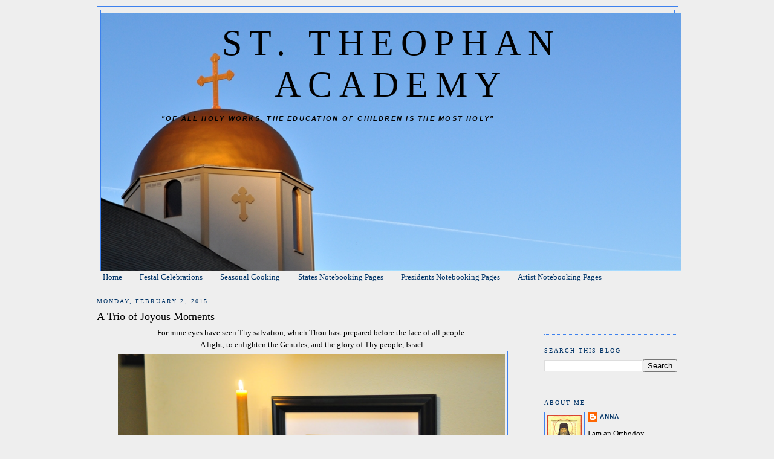

--- FILE ---
content_type: text/html; charset=UTF-8
request_url: http://www.sttheophanacademy.com/2015/02/a-trio-of-joyous-moments.html?showComment=1423011761306
body_size: 14780
content:
<!DOCTYPE html>
<html dir='ltr'>
<head>
<link href='https://www.blogger.com/static/v1/widgets/2944754296-widget_css_bundle.css' rel='stylesheet' type='text/css'/>
<meta content='text/html; charset=UTF-8' http-equiv='Content-Type'/>
<meta content='blogger' name='generator'/>
<link href='http://www.sttheophanacademy.com/favicon.ico' rel='icon' type='image/x-icon'/>
<link href='http://www.sttheophanacademy.com/2015/02/a-trio-of-joyous-moments.html' rel='canonical'/>
<link rel="alternate" type="application/atom+xml" title="St. Theophan Academy - Atom" href="http://www.sttheophanacademy.com/feeds/posts/default" />
<link rel="alternate" type="application/rss+xml" title="St. Theophan Academy - RSS" href="http://www.sttheophanacademy.com/feeds/posts/default?alt=rss" />
<link rel="service.post" type="application/atom+xml" title="St. Theophan Academy - Atom" href="https://www.blogger.com/feeds/7932568289336255559/posts/default" />

<link rel="alternate" type="application/atom+xml" title="St. Theophan Academy - Atom" href="http://www.sttheophanacademy.com/feeds/7621194788704244735/comments/default" />
<!--Can't find substitution for tag [blog.ieCssRetrofitLinks]-->
<link href='https://blogger.googleusercontent.com/img/b/R29vZ2xl/AVvXsEg2WMTsy0357MoBwB3PsymYYxaXDuDBw97bGfNiCXGRG8ojf-a9QZb5bLMw5KV9XtqZyc4Gb8cEtQhFTu-yyCXLXlyK7KHGuudJASDJ2BYyY5_kypjl0T6Fxp_R8ZxKw8p6qu_J9We93Bo/s1600/DSC_1001.JPG' rel='image_src'/>
<meta content='http://www.sttheophanacademy.com/2015/02/a-trio-of-joyous-moments.html' property='og:url'/>
<meta content='A Trio of Joyous Moments' property='og:title'/>
<meta content='   For mine eyes have seen Thy salvation, which Thou hast prepared before the face of all people.   A light, to enlighten the Gentiles, and ...' property='og:description'/>
<meta content='https://blogger.googleusercontent.com/img/b/R29vZ2xl/AVvXsEg2WMTsy0357MoBwB3PsymYYxaXDuDBw97bGfNiCXGRG8ojf-a9QZb5bLMw5KV9XtqZyc4Gb8cEtQhFTu-yyCXLXlyK7KHGuudJASDJ2BYyY5_kypjl0T6Fxp_R8ZxKw8p6qu_J9We93Bo/w1200-h630-p-k-no-nu/DSC_1001.JPG' property='og:image'/>
<title>St. Theophan Academy: A Trio of Joyous Moments</title>
<style id='page-skin-1' type='text/css'><!--
/*
-----------------------------------------------
Blogger Template Style
Name:     Minima
Date:     26 Feb 2004
Updated by: Blogger Team
----------------------------------------------- */
/* Variable definitions
====================
<Variable name="bgcolor" description="Page Background Color"
type="color" default="#fff">
<Variable name="textcolor" description="Text Color"
type="color" default="#333">
<Variable name="linkcolor" description="Link Color"
type="color" default="#58a">
<Variable name="pagetitlecolor" description="Blog Title Color"
type="color" default="#666">
<Variable name="descriptioncolor" description="Blog Description Color"
type="color" default="#999">
<Variable name="titlecolor" description="Post Title Color"
type="color" default="#c60">
<Variable name="bordercolor" description="Border Color"
type="color" default="#ccc">
<Variable name="sidebarcolor" description="Sidebar Title Color"
type="color" default="#999">
<Variable name="sidebartextcolor" description="Sidebar Text Color"
type="color" default="#666">
<Variable name="visitedlinkcolor" description="Visited Link Color"
type="color" default="#999">
<Variable name="bodyfont" description="Text Font"
type="font" default="normal normal 100% Georgia, Serif">
<Variable name="headerfont" description="Sidebar Title Font"
type="font"
default="normal normal 78% 'Trebuchet MS',Trebuchet,Arial,Verdana,Sans-serif">
<Variable name="pagetitlefont" description="Blog Title Font"
type="font"
default="normal normal 200% Georgia, Serif">
<Variable name="descriptionfont" description="Blog Description Font"
type="font"
default="normal normal 78% 'Trebuchet MS', Trebuchet, Arial, Verdana, Sans-serif">
<Variable name="postfooterfont" description="Post Footer Font"
type="font"
default="normal normal 78% 'Trebuchet MS', Trebuchet, Arial, Verdana, Sans-serif">
<Variable name="startSide" description="Side where text starts in blog language"
type="automatic" default="left">
<Variable name="endSide" description="Side where text ends in blog language"
type="automatic" default="right">
*/
/* Use this with templates/template-twocol.html */
body {
background:#eeeeee;
margin:0;
color:#000000;
font:x-small Georgia Serif;
font-size/* */:/**/small;
font-size: /**/small;
text-align: center;
}
a:link {
color:#003366;
text-decoration:none;
}
a:visited {
color:#351c75;
text-decoration:none;
}
a:hover {
color:#000000;
text-decoration:underline;
}
a img {
border-width:0;
}
/* Header
-----------------------------------------------
*/
#header-wrapper {
width:960px; height:419px;
margin:0 auto 10px;
border:1px solid #3d81ee;
}
#header-inner {
background-position: center;
margin-left: auto;
margin-right: auto;
}
#header {
margin: 5px;
border: 1px solid #3d81ee;
text-align: center;
color:#000000;
}
#header h1 {
margin:5px 5px 0;
padding:15px 20px .25em;
line-height:1.2em;
text-transform:uppercase;
letter-spacing:.2em;
font: normal normal 266% 'Times New Roman', Times, FreeSerif, serif;
font-size:60px;
}
#header a {
color:#000000;
text-decoration:none;
}
#header a:hover {
color:#000000;
}
#header .description {
margin:0 5px 5px;
padding:0 20px 15px;
max-width:700px;
text-transform:uppercase;
letter-spacing:.2em;
line-height: 1.4em;
font: italic bold 86% Trebuchet, Trebuchet MS, Arial, sans-serif;
color: #000000;
}
#header img {
margin-left: auto;
margin-right: auto;
}
/* Outer-Wrapper
----------------------------------------------- */
#outer-wrapper {
width: 960px;
margin:0 auto;
padding:10px;
text-align:left;
font: normal normal 100% Georgia, Times, serif;
}
#main-wrapper {
width: 710px;
float: left;
word-wrap: break-word; /* fix for long text breaking sidebar float in IE */
overflow: hidden;     /* fix for long non-text content breaking IE sidebar float */
}
#sidebar-wrapper {
width: 220px;
float: right;
word-wrap: break-word; /* fix for long text breaking sidebar float in IE */
overflow: hidden;      /* fix for long non-text content breaking IE sidebar float */
}
/* Headings
----------------------------------------------- */
h2 {
margin:1.5em 0 .75em;
font:normal normal 78% Georgia, Times, serif;
line-height: 1.4em;
text-transform:uppercase;
letter-spacing:.2em;
color:#003366;
}
/* Posts
-----------------------------------------------
*/
h2.date-header {
margin:1.5em 0 .5em;
}
.post {
margin:.5em 0 1.5em;
border-bottom:1px dotted #3d81ee;
padding-bottom:1.5em;
}
.post h3 {
margin:.25em 0 0;
padding:0 0 4px;
font-size:140%;
font-weight:normal;
line-height:1.4em;
color:#000000;
}
.post h3 a, .post h3 a:visited, .post h3 strong {
display:block;
text-decoration:none;
color:#000000;
font-weight:normal;
}
.post h3 strong, .post h3 a:hover {
color:#000000;
}
.post-body {
margin:0 0 .75em;
line-height:1.6em;
}
.post-body blockquote {
line-height:1.3em;
}
.post-footer {
margin: .75em 0;
color:#003366;
text-transform:uppercase;
letter-spacing:.1em;
font: normal normal 78% 'Trebuchet MS', Trebuchet, Arial, Verdana, Sans-serif;
line-height: 1.4em;
}
.comment-link {
margin-left:.6em;
}
.post img, table.tr-caption-container {
padding:4px;
border:1px solid #3d81ee;
}
.tr-caption-container img {
border: none;
padding: 0;
}
.post blockquote {
margin:1em 20px;
}
.post blockquote p {
margin:.75em 0;
}
/* Comments
----------------------------------------------- */
#comments h4 {
margin:1em 0;
font-weight: bold;
line-height: 1.4em;
text-transform:uppercase;
letter-spacing:.2em;
color: #003366;
}
#comments-block {
margin:1em 0 1.5em;
line-height:1.6em;
}
#comments-block .comment-author {
margin:.5em 0;
}
#comments-block .comment-body {
margin:.25em 0 0;
}
#comments-block .comment-footer {
margin:-.25em 0 2em;
line-height: 1.4em;
text-transform:uppercase;
letter-spacing:.1em;
}
#comments-block .comment-body p {
margin:0 0 .75em;
}
.deleted-comment {
font-style:italic;
color:gray;
}
#blog-pager-newer-link {
float: left;
}
#blog-pager-older-link {
float: right;
}
#blog-pager {
text-align: center;
}
.feed-links {
clear: both;
line-height: 2.5em;
}
/* Sidebar Content
----------------------------------------------- */
.sidebar {
color: #000000;
line-height: 1.5em;
}
.sidebar ul {
list-style:none;
margin:0 0 0;
padding:0 0 0;
}
.sidebar li {
margin:0;
padding-top:0;
padding-right:0;
padding-bottom:.25em;
padding-left:15px;
text-indent:-15px;
line-height:1.5em;
}
.sidebar .widget, .main .widget {
border-bottom:1px dotted #3d81ee;
margin:0 0 1.5em;
padding:0 0 1.5em;
}
.main .Blog {
border-bottom-width: 0;
}
/* Profile
----------------------------------------------- */
.profile-img {
float: left;
margin-top: 0;
margin-right: 5px;
margin-bottom: 5px;
margin-left: 0;
padding: 4px;
border: 1px solid #3d81ee;
}
.profile-data {
margin:0;
text-transform:uppercase;
letter-spacing:.1em;
font: normal normal 78% 'Trebuchet MS', Trebuchet, Arial, Verdana, Sans-serif;
color: #003366;
font-weight: bold;
line-height: 1.6em;
}
.profile-datablock {
margin:.5em 0 .5em;
}
.profile-textblock {
margin: 0.5em 0;
line-height: 1.6em;
}
.profile-link {
font: normal normal 78% 'Trebuchet MS', Trebuchet, Arial, Verdana, Sans-serif;
text-transform: uppercase;
letter-spacing: .1em;
}
/* Footer
----------------------------------------------- */
#footer {
width:660px;
clear:both;
margin:0 auto;
padding-top:15px;
line-height: 1.6em;
text-transform:uppercase;
letter-spacing:.1em;
text-align: center;
}
#navbar-iframe {display: none !important;}
--></style>
<link href='https://www.blogger.com/dyn-css/authorization.css?targetBlogID=7932568289336255559&amp;zx=3fd10b7a-f783-44b2-b493-731057da2078' media='none' onload='if(media!=&#39;all&#39;)media=&#39;all&#39;' rel='stylesheet'/><noscript><link href='https://www.blogger.com/dyn-css/authorization.css?targetBlogID=7932568289336255559&amp;zx=3fd10b7a-f783-44b2-b493-731057da2078' rel='stylesheet'/></noscript>
<meta name='google-adsense-platform-account' content='ca-host-pub-1556223355139109'/>
<meta name='google-adsense-platform-domain' content='blogspot.com'/>

</head>
<body>
<div class='navbar section' id='navbar'><div class='widget Navbar' data-version='1' id='Navbar1'><script type="text/javascript">
    function setAttributeOnload(object, attribute, val) {
      if(window.addEventListener) {
        window.addEventListener('load',
          function(){ object[attribute] = val; }, false);
      } else {
        window.attachEvent('onload', function(){ object[attribute] = val; });
      }
    }
  </script>
<div id="navbar-iframe-container"></div>
<script type="text/javascript" src="https://apis.google.com/js/platform.js"></script>
<script type="text/javascript">
      gapi.load("gapi.iframes:gapi.iframes.style.bubble", function() {
        if (gapi.iframes && gapi.iframes.getContext) {
          gapi.iframes.getContext().openChild({
              url: 'https://www.blogger.com/navbar/7932568289336255559?po\x3d7621194788704244735\x26origin\x3dhttp://www.sttheophanacademy.com',
              where: document.getElementById("navbar-iframe-container"),
              id: "navbar-iframe"
          });
        }
      });
    </script><script type="text/javascript">
(function() {
var script = document.createElement('script');
script.type = 'text/javascript';
script.src = '//pagead2.googlesyndication.com/pagead/js/google_top_exp.js';
var head = document.getElementsByTagName('head')[0];
if (head) {
head.appendChild(script);
}})();
</script>
</div></div>
<div id='outer-wrapper'><div id='wrap2'>
<!-- skip links for text browsers -->
<span id='skiplinks' style='display:none;'>
<a href='#main'>skip to main </a> |
      <a href='#sidebar'>skip to sidebar</a>
</span>
<div id='header-wrapper'>
<div class='header section' id='header'><div class='widget Header' data-version='1' id='Header1'>
<div id='header-inner' style='background-image: url("https://blogger.googleusercontent.com/img/b/R29vZ2xl/AVvXsEg7zF0YOcj78KHx-oPlLEnCQRw6bcaCISnDcV5f_8fbk-J5b-KA-skQaSLvSdqQdF-vSElVerqu_faSCajOWYjvzVx3jaCaIa-my2ZU8A2ML6x1x0vASbO3-XeWtGrtJKjjZBsqORVfjWU/s1600/DSC_0332+%25281%2529.jpg"); background-position: left; width: 960px; min-height: 426px; _height: 426px; background-repeat: no-repeat; '>
<div class='titlewrapper' style='background: transparent'>
<h1 class='title' style='background: transparent; border-width: 0px'>
<a href='http://www.sttheophanacademy.com/'>
St. Theophan Academy
</a>
</h1>
</div>
<div class='descriptionwrapper'>
<p class='description'><span>"Of all holy works, the education of children is the most holy"</span></p>
</div>
</div>
</div></div>
</div>
<div id='content-wrapper'>
<div id='crosscol-wrapper' style='text-align:center'>
<div class='crosscol section' id='crosscol'><div class='widget PageList' data-version='1' id='PageList1'>
<h2>Pages</h2>
<div class='widget-content'>
<ul>
<li>
<a href='http://www.sttheophanacademy.com/'>Home</a>
</li>
<li>
<a href='http://www.sttheophanacademy.com/p/festal-celebrations.html'>Festal Celebrations</a>
</li>
<li>
<a href='http://www.sttheophanacademy.com/p/seasonal-cooking.html'>Seasonal Cooking</a>
</li>
<li>
<a href='http://www.sttheophanacademy.com/p/states-notebooking-pages.html'>States Notebooking Pages</a>
</li>
<li>
<a href='http://www.sttheophanacademy.com/p/presidents-notebooking-pages.html'>Presidents Notebooking Pages</a>
</li>
<li>
<a href='http://www.sttheophanacademy.com/2017/08/artist-study-pages.html'>Artist Notebooking Pages</a>
</li>
</ul>
<div class='clear'></div>
</div>
</div></div>
</div>
<div id='main-wrapper'>
<div class='main section' id='main'><div class='widget Blog' data-version='1' id='Blog1'>
<div class='blog-posts hfeed'>

          <div class="date-outer">
        
<h2 class='date-header'><span>Monday, February 2, 2015</span></h2>

          <div class="date-posts">
        
<div class='post-outer'>
<div class='post hentry uncustomized-post-template' itemprop='blogPost' itemscope='itemscope' itemtype='http://schema.org/BlogPosting'>
<meta content='https://blogger.googleusercontent.com/img/b/R29vZ2xl/AVvXsEg2WMTsy0357MoBwB3PsymYYxaXDuDBw97bGfNiCXGRG8ojf-a9QZb5bLMw5KV9XtqZyc4Gb8cEtQhFTu-yyCXLXlyK7KHGuudJASDJ2BYyY5_kypjl0T6Fxp_R8ZxKw8p6qu_J9We93Bo/s1600/DSC_1001.JPG' itemprop='image_url'/>
<meta content='7932568289336255559' itemprop='blogId'/>
<meta content='7621194788704244735' itemprop='postId'/>
<a name='7621194788704244735'></a>
<h3 class='post-title entry-title' itemprop='name'>
A Trio of Joyous Moments
</h3>
<div class='post-header'>
<div class='post-header-line-1'></div>
</div>
<div class='post-body entry-content' id='post-body-7621194788704244735' itemprop='description articleBody'>
<div class="separator" style="clear: both; text-align: center;">
</div>
<div class="separator" style="clear: both; text-align: center;">
For mine eyes have seen Thy salvation, which Thou hast prepared before the face of all people.</div>
<div class="separator" style="clear: both; text-align: center;">
A light, to enlighten the Gentiles, and the glory of Thy people, Israel</div>
<div class="separator" style="clear: both; text-align: center;">
<a href="https://blogger.googleusercontent.com/img/b/R29vZ2xl/AVvXsEg2WMTsy0357MoBwB3PsymYYxaXDuDBw97bGfNiCXGRG8ojf-a9QZb5bLMw5KV9XtqZyc4Gb8cEtQhFTu-yyCXLXlyK7KHGuudJASDJ2BYyY5_kypjl0T6Fxp_R8ZxKw8p6qu_J9We93Bo/s1600/DSC_1001.JPG" imageanchor="1" style="margin-left: 1em; margin-right: 1em;"><img border="0" height="424" src="https://blogger.googleusercontent.com/img/b/R29vZ2xl/AVvXsEg2WMTsy0357MoBwB3PsymYYxaXDuDBw97bGfNiCXGRG8ojf-a9QZb5bLMw5KV9XtqZyc4Gb8cEtQhFTu-yyCXLXlyK7KHGuudJASDJ2BYyY5_kypjl0T6Fxp_R8ZxKw8p6qu_J9We93Bo/s1600/DSC_1001.JPG" width="640" /></a></div>
<div style="text-align: center;">
I love that the darkest, coldest time of year for us is also the time we celebrate the first coming of the Light! &nbsp;Bundled up against the cold, we packed up <a href="http://www.sttheophanacademy.com/2015/02/preparing-candles-for-feast.html" target="_blank">our basket of candles</a> and gathered to celebrate the moment when old and new first met, when Simeon after so many years of waiting at last held the promised Messiah in his arms and prayed those beautiful words we sing at each Vespers service.</div>
<div class="separator" style="clear: both; text-align: center;">
<a href="http://www.sttheophanacademy.com/2015/02/preparing-candles-for-feast.html" target="_blank"><img border="0" height="414" src="https://blogger.googleusercontent.com/img/b/R29vZ2xl/AVvXsEhLvFVihAjcox8wdT7kWeTMKLhQR6sM8ztNFjTNlBZQJ5uM5JSFUCVKH7fFmcNgqIbYHzT6cipEX30oD5j7-Egp84vOP8rsqbjPt50Zk6SjC0gI3rCtOhyZUayrUDatNMBcJ_ud8FMThrU/s1600/DSC_0987.JPG" width="640" /></a></div>
<div style="text-align: center;">
As we celebrated the Divine Liturgy, how exciting it was as well to see the Triodion laying at the foot of the icon of Christ, the gentle reminder that our journey has already begun once again, that we are in preparation for the <a href="http://www.sttheophanacademy.com/2010/04/marathon.html" target="_blank">marathon</a>. &nbsp;Even as we complete the celebration of His birth, the&nbsp;church already strains forward to the moment when the Light destroys all darkness. &nbsp; &nbsp;</div>
<div class="separator" style="clear: both; text-align: center;">
<a href="https://blogger.googleusercontent.com/img/b/R29vZ2xl/AVvXsEgIoAOGUMukCOdDHPerGR7e-DZrsVkcBmxwnV89U74V9-x4pFR88YVG-Q2s2YgZFCG08xmz6g1aqUXtDFv0YRDKmx4TdUokCv8PMxQCb95XKNAvVn0UG8xm_QLkFzw5nF23oQa82B9OgzY/s1600/DSC_0992.jpg" imageanchor="1" style="margin-left: 1em; margin-right: 1em;"><img border="0" height="640" src="https://blogger.googleusercontent.com/img/b/R29vZ2xl/AVvXsEgIoAOGUMukCOdDHPerGR7e-DZrsVkcBmxwnV89U74V9-x4pFR88YVG-Q2s2YgZFCG08xmz6g1aqUXtDFv0YRDKmx4TdUokCv8PMxQCb95XKNAvVn0UG8xm_QLkFzw5nF23oQa82B9OgzY/s1600/DSC_0992.jpg" width="398" /></a></div>
<div style="text-align: center;">
Our candles are home, ready to offer light in the dark days and evenings, to remind us of the one true Light.</div>
<div class="separator" style="clear: both; text-align: center;">
<a href="https://blogger.googleusercontent.com/img/b/R29vZ2xl/AVvXsEgwZPdurUXX7tRQ4hCGuCfFujTi1GFFt4J98AzxDXgB0_g1gxDaNT4BMh1wo4B2Ga9LkLV5SPN-RheSxvFKPUta9ybMS_i81MkMrXlIwfXFrFKRdLlou_zicIsrOU_iK56G0W0VhoUt080/s1600/DSC_0998.JPG" imageanchor="1" style="margin-left: 1em; margin-right: 1em;"><img border="0" height="424" src="https://blogger.googleusercontent.com/img/b/R29vZ2xl/AVvXsEgwZPdurUXX7tRQ4hCGuCfFujTi1GFFt4J98AzxDXgB0_g1gxDaNT4BMh1wo4B2Ga9LkLV5SPN-RheSxvFKPUta9ybMS_i81MkMrXlIwfXFrFKRdLlou_zicIsrOU_iK56G0W0VhoUt080/s1600/DSC_0998.JPG" width="640" /></a></div>
<div style="text-align: center;">
And blessed moment to complete this day, Simeon held the Light in his arms today, and I held my new goddaughter in my arms. &nbsp;What a beautiful day to enter into the world little one, I look forward to watching you grow!</div>
<div style='clear: both;'></div>
</div>
<div class='post-footer'>
<div class='post-footer-line post-footer-line-1'>
<span class='post-author vcard'>
Posted by
<span class='fn' itemprop='author' itemscope='itemscope' itemtype='http://schema.org/Person'>
<meta content='https://www.blogger.com/profile/15559423891850170899' itemprop='url'/>
<a class='g-profile' href='https://www.blogger.com/profile/15559423891850170899' rel='author' title='author profile'>
<span itemprop='name'>Anna</span>
</a>
</span>
</span>
<span class='post-timestamp'>
at
<meta content='http://www.sttheophanacademy.com/2015/02/a-trio-of-joyous-moments.html' itemprop='url'/>
<a class='timestamp-link' href='http://www.sttheophanacademy.com/2015/02/a-trio-of-joyous-moments.html' rel='bookmark' title='permanent link'><abbr class='published' itemprop='datePublished' title='2015-02-02T16:37:00-06:00'>4:37&#8239;PM</abbr></a>
</span>
<span class='post-comment-link'>
</span>
<span class='post-icons'>
<span class='item-action'>
<a href='https://www.blogger.com/email-post/7932568289336255559/7621194788704244735' title='Email Post'>
<img alt='' class='icon-action' height='13' src='https://resources.blogblog.com/img/icon18_email.gif' width='18'/>
</a>
</span>
<span class='item-control blog-admin pid-952564335'>
<a href='https://www.blogger.com/post-edit.g?blogID=7932568289336255559&postID=7621194788704244735&from=pencil' title='Edit Post'>
<img alt='' class='icon-action' height='18' src='https://resources.blogblog.com/img/icon18_edit_allbkg.gif' width='18'/>
</a>
</span>
</span>
<div class='post-share-buttons goog-inline-block'>
</div>
</div>
<div class='post-footer-line post-footer-line-2'>
<span class='post-labels'>
Labels:
<a href='http://www.sttheophanacademy.com/search/label/living%20the%20year%20of%20grace' rel='tag'>living the year of grace</a>
</span>
</div>
<div class='post-footer-line post-footer-line-3'>
<span class='post-location'>
</span>
</div>
</div>
</div>
<div class='comments' id='comments'>
<a name='comments'></a>
<h4>2 comments:</h4>
<div id='Blog1_comments-block-wrapper'>
<dl class='avatar-comment-indent' id='comments-block'>
<dt class='comment-author ' id='c2732851446116402380'>
<a name='c2732851446116402380'></a>
<div class="avatar-image-container avatar-stock"><span dir="ltr"><a href="https://www.blogger.com/profile/18156855913030661957" target="" rel="nofollow" onclick="" class="avatar-hovercard" id="av-2732851446116402380-18156855913030661957"><img src="//www.blogger.com/img/blogger_logo_round_35.png" width="35" height="35" alt="" title="MA F">

</a></span></div>
<a href='https://www.blogger.com/profile/18156855913030661957' rel='nofollow'>MA F</a>
said...
</dt>
<dd class='comment-body' id='Blog1_cmt-2732851446116402380'>
<p>
Many years to your beautiful goddaughter! 
</p>
</dd>
<dd class='comment-footer'>
<span class='comment-timestamp'>
<a href='http://www.sttheophanacademy.com/2015/02/a-trio-of-joyous-moments.html?showComment=1423011761306#c2732851446116402380' title='comment permalink'>
February 3, 2015 at 7:02&#8239;PM
</a>
<span class='item-control blog-admin pid-1060616201'>
<a class='comment-delete' href='https://www.blogger.com/comment/delete/7932568289336255559/2732851446116402380' title='Delete Comment'>
<img src='https://resources.blogblog.com/img/icon_delete13.gif'/>
</a>
</span>
</span>
</dd>
<dt class='comment-author ' id='c1010032599749741162'>
<a name='c1010032599749741162'></a>
<div class="avatar-image-container avatar-stock"><span dir="ltr"><a href="https://www.blogger.com/profile/03029707607035320708" target="" rel="nofollow" onclick="" class="avatar-hovercard" id="av-1010032599749741162-03029707607035320708"><img src="//www.blogger.com/img/blogger_logo_round_35.png" width="35" height="35" alt="" title="Margaret">

</a></span></div>
<a href='https://www.blogger.com/profile/03029707607035320708' rel='nofollow'>Margaret</a>
said...
</dt>
<dd class='comment-body' id='Blog1_cmt-1010032599749741162'>
<p>
So beautiful! Thank you for sharing this time! And God grant your beautiful goddaughter many years!
</p>
</dd>
<dd class='comment-footer'>
<span class='comment-timestamp'>
<a href='http://www.sttheophanacademy.com/2015/02/a-trio-of-joyous-moments.html?showComment=1423015620231#c1010032599749741162' title='comment permalink'>
February 3, 2015 at 8:07&#8239;PM
</a>
<span class='item-control blog-admin pid-189618291'>
<a class='comment-delete' href='https://www.blogger.com/comment/delete/7932568289336255559/1010032599749741162' title='Delete Comment'>
<img src='https://resources.blogblog.com/img/icon_delete13.gif'/>
</a>
</span>
</span>
</dd>
</dl>
</div>
<p class='comment-footer'>
<a href='https://www.blogger.com/comment/fullpage/post/7932568289336255559/7621194788704244735' onclick=''>Post a Comment</a>
</p>
</div>
</div>

        </div></div>
      
</div>
<div class='blog-pager' id='blog-pager'>
<span id='blog-pager-newer-link'>
<a class='blog-pager-newer-link' href='http://www.sttheophanacademy.com/2015/02/preparing-candles-for-feast.html' id='Blog1_blog-pager-newer-link' title='Newer Post'>Newer Post</a>
</span>
<span id='blog-pager-older-link'>
<a class='blog-pager-older-link' href='http://www.sttheophanacademy.com/2015/02/blessed-feast-of-st-brigid.html' id='Blog1_blog-pager-older-link' title='Older Post'>Older Post</a>
</span>
<a class='home-link' href='http://www.sttheophanacademy.com/'>Home</a>
</div>
<div class='clear'></div>
<div class='post-feeds'>
<div class='feed-links'>
Subscribe to:
<a class='feed-link' href='http://www.sttheophanacademy.com/feeds/7621194788704244735/comments/default' target='_blank' type='application/atom+xml'>Post Comments (Atom)</a>
</div>
</div>
</div></div>
</div>
<div id='sidebar-wrapper'>
<div class='sidebar section' id='sidebar'><div class='widget HTML' data-version='1' id='HTML2'>
<div class='widget-content'>
<style>.ig-b- { display: inline-block; }
.ig-b- img { visibility: hidden; }
.ig-b-:hover { background-position: 0 -60px; } .ig-b-:active { background-position: 0 -120px; }
.ig-b-32 { width: 32px; height: 32px; background: url(//badges.instagram.com/static/images/ig-badge-sprite-32.png) no-repeat 0 0; }
@media only screen and (-webkit-min-device-pixel-ratio: 2), only screen and (min--moz-device-pixel-ratio: 2), only screen and (-o-min-device-pixel-ratio: 2 / 1), only screen and (min-device-pixel-ratio: 2), only screen and (min-resolution: 192dpi), only screen and (min-resolution: 2dppx) {
.ig-b-32 { background-image: url(//badges.instagram.com/static/images/ig-badge-sprite-32@2x.png); background-size: 60px 178px; } }</style>
<a href="https://www.instagram.com/scholedays/?ref=badge" class="ig-b- ig-b-32"><img src="//badges.instagram.com/static/images/ig-badge-32.png" alt="Instagram" /></a>
</div>
<div class='clear'></div>
</div><div class='widget BlogSearch' data-version='1' id='BlogSearch1'>
<h2 class='title'>Search This Blog</h2>
<div class='widget-content'>
<div id='BlogSearch1_form'>
<form action='http://www.sttheophanacademy.com/search' class='gsc-search-box' target='_top'>
<table cellpadding='0' cellspacing='0' class='gsc-search-box'>
<tbody>
<tr>
<td class='gsc-input'>
<input autocomplete='off' class='gsc-input' name='q' size='10' title='search' type='text' value=''/>
</td>
<td class='gsc-search-button'>
<input class='gsc-search-button' title='search' type='submit' value='Search'/>
</td>
</tr>
</tbody>
</table>
</form>
</div>
</div>
<div class='clear'></div>
</div><div class='widget Profile' data-version='1' id='Profile1'>
<h2>About Me</h2>
<div class='widget-content'>
<a href='https://www.blogger.com/profile/15559423891850170899'><img alt='My photo' class='profile-img' height='80' src='//blogger.googleusercontent.com/img/b/R29vZ2xl/AVvXsEiI9NMrOe5M2_Jr3onEVJN71b-o6qDTAvrAJt_ITDbOQWg-LqMfQJzi9bYQ-nu_8r84m9Ugt450H31LzlhzhxOQblX_ryNHdvn9pBCeRw4Y9c1WGtfUoNgi2HuJ5mpsWCY/s113/st_theophan.jpg' width='57'/></a>
<dl class='profile-datablock'>
<dt class='profile-data'>
<a class='profile-name-link g-profile' href='https://www.blogger.com/profile/15559423891850170899' rel='author' style='background-image: url(//www.blogger.com/img/logo-16.png);'>
Anna
</a>
</dt>
<dd class='profile-textblock'>I am an Orthodox Christian, wife and mother of five trying to raise my children in the life of faith, and learning to dance with God in the process. </dd>
</dl>
<a class='profile-link' href='https://www.blogger.com/profile/15559423891850170899' rel='author'>View my complete profile</a>
<div class='clear'></div>
</div>
</div><div class='widget Text' data-version='1' id='Text1'>
<h2 class='title'>III Kingdoms 19:11-12</h2>
<div class='widget-content'>
"Behold, the Lord will pass by, and before the Lord, a great and powerful wind will be rending the mountains and shattering the rocks; but the Lord will not be in the wind. After the wind, an earthquake, but the Lord will not be in the earthquake. After the earthquake, there will be a fire, but the Lord will not be in the fire. After the fire, there will be a sound of a gentle breeze, and the Lord will be there."<br /><br />Visit me at <a href="http://anna-daysofgrace.blogspot.com/">Days of Grace</a><br />
</div>
<div class='clear'></div>
</div><div class='widget LinkList' data-version='1' id='LinkList3'>
<div class='widget-content'>
<ul>
<li><a href='http://sttheophanacademy.blogspot.com/2008/09/why-i-home-educate.html'>Why I home educate</a></li>
<li><a href='http://sttheophanacademy.blogspot.com/2009/01/disclaimer.html'>my disclaimer</a></li>
<li><a href='http://sttheophanacademy.blogspot.com/2009/10/cycles-of-grace.html'>Cycles of Grace notebooks</a></li>
<li><a href='http://sttheophanacademy.blogspot.com/2009/10/reading-through-year-of-grace_29.html'>Reading Through the Year of Grace</a></li>
<li><a href='http://sttheophanacademy.blogspot.com/2010/09/sixth-grade-plans.html'>6th Grade Curriculum</a></li>
<li><a href='http://sttheophanacademy.blogspot.com/2009/05/2009-2010-plans-for-3rd-grade.html'>3rd Grade Curriculum</a></li>
<li><a href='http://sttheophanacademy.blogspot.com/2009/05/2009-2010-plans-for-kindergarten.html'>Kindergarten Curriculum</a></li>
<li><a href='http://www.box.net/shared/5g32ebm7mr'>Orthodox Phonics Flashcards</a></li>
</ul>
<div class='clear'></div>
</div>
</div><div class='widget Image' data-version='1' id='Image2'>
<h2>My etsy shop</h2>
<div class='widget-content'>
<a href='http://www.etsy.com/shop.php?user_id=6190462'>
<img alt='My etsy shop' height='165' id='Image2_img' src='https://blogger.googleusercontent.com/img/b/R29vZ2xl/AVvXsEhfGQsKnSP5gqRpqqzYnnj62_2pDSLbVv0Yp3LkrMAeDNYssjGMu-9pTn_DGWERmqPVZRemXrnY2eobmdsnmQoYKvTuQoPC_KGMdb3Cl-FIM8YGVBh-5SH714USySo7yJS4AycWA2b0Tj8/s220/DSC01964.JPG' width='220'/>
</a>
<br/>
</div>
<div class='clear'></div>
</div><div class='widget Image' data-version='1' id='Image1'>
<h2>Schole Sisters</h2>
<div class='widget-content'>
<a href='http://scholesisters.com'>
<img alt='Schole Sisters' height='150' id='Image1_img' src='https://blogger.googleusercontent.com/img/b/R29vZ2xl/AVvXsEi22X9sh1hbFThSR3UJD30LC-9R1oIKDa9_-pS-44TVOcdRQvX5rRDsH1oNsC5VacKX1sF13-guV2aBGwFJM1uKrUQ7Tok-DQ9g2BymA2fs-z896mJo-HvWH133YgYFEcn74zvX6-V1cdk/s1600/button_150.jpg' width='150'/>
</a>
<br/>
</div>
<div class='clear'></div>
</div><div class='widget LinkList' data-version='1' id='LinkList6'>
<div class='widget-content'>
<ul>
<li><a href='http://sttheophanacademy.blogspot.com/2010/02/recipes.html'>Lenten Menu Recipes</a></li>
<li><a href='http://sttheophanacademy.blogspot.com/2009/11/nativity-fast-menu.html'>Nativity Menu Recipes</a></li>
<li><a href='http://sttheophanacademy.blogspot.com/2010/02/meal-prayers.html'>Meal Prayers Download</a></li>
<li><a href='http://sttheophanacademy.blogspot.com/2009/09/practice-makes-perfect.html'>Practice Makes Perfect Daily Prayer Journal</a></li>
</ul>
<div class='clear'></div>
</div>
</div><div class='widget LinkList' data-version='1' id='LinkList1'>
<h2>Top Picks to Visit</h2>
<div class='widget-content'>
<ul>
<li><a href='http://achimeofhearts.blogspot.com/'>A Chime of Hearts</a></li>
<li><a href='http://www.aholyexperience.com/'>A Holy Experience</a></li>
<li><a href='http://sheliamullican.com/'>anam cara</a></li>
<li><a href='http://charmingthebirdsfromthetrees.blogspot.com/'>Charming the Birds from the Trees</a></li>
<li><a href='http://circeinstitute.com/'>Circe Institute</a></li>
<li><a href='http://craftyincoffeeland.blogspot.com/'>Crafty in Coffeeland</a></li>
<li><a href='http://kissesfromkatie.blogspot.com/'>Kisses from Katie</a></li>
<li><a href='http://ofchildrenandchurch.blogspot.com/'>Of Children and the Church</a></li>
<li><a href='http://www.pleasantviewschoolhouse.blogspot.com/'>Pleasant View Schoolhouse</a></li>
<li><a href='http://prayingwithmyfeet.blogspot.com/'>Praying with my Feet</a></li>
<li><a href='http://www.stumblingimpatientlyalong.blogspot.com/'>stumbling impatiently along</a></li>
<li><a href='http://www.susansophia.blogspot.com/'>Susan Sophia/St. Brigid Farm</a></li>
<li><a href='http://wildflowersandmarbles.blogspot.com/'>Wildflowers and Marbles</a></li>
</ul>
<div class='clear'></div>
</div>
</div>
<div class='widget HTML' data-version='1' id='HTML1'>
<h2 class='title'>Blogging Without Obligation</h2>
<div class='widget-content'>
<a href="http://www.tartx.com/blog/?page_id=233"><img src="http://www.tartx.com/images/bwo/bwologosmall.gif"/></a>
</div>
<div class='clear'></div>
</div><div class='widget LinkList' data-version='1' id='LinkList2'>
<h2>Favorite Websites</h2>
<div class='widget-content'>
<ul>
<li><a href='http://ancientfaith.com/'>Ancient Faith Radio</a></li>
<li><a href='http://www.welltrainedmind.com/'>Well Trained Mind</a></li>
<li><a href='http://www.paideaclassics.org/index.php'>Paidea Classics</a></li>
<li><a href='http://www.thelatinschool.org/'>Highlands Latin School</a></li>
</ul>
<div class='clear'></div>
</div>
</div><div class='widget LinkList' data-version='1' id='LinkList4'>
<h2>Orthodox Homeschool Resources</h2>
<div class='widget-content'>
<ul>
<li><a href='http://anaphorapress.com/music/'>Anaphora Press</a></li>
<li><a href='http://www.clrchomeschool.com/'>Classical Learning Resource Center</a></li>
<li><a href='http://www.goarch.org/'>GOARCH website</a></li>
<li><a href='http://www.oca.org/FSIndex.asp?SID=4'>OCA link for icons</a></li>
<li><a href='http://www.oca.org/'>OCA website</a></li>
<li><a href='http://orthodoxchildrensbooks.com/eng/'>Potamitis Publishing</a></li>
<li><a href='http://www.saintphotini.com/index.html'>Saint Photini Resource Lists</a></li>
<li><a href='http://www.stanthonysmonastery.org/music/Index.html'>St. Anthony Monastery - troparia for saints</a></li>
<li><a href='http://www.stmichaelschool.us/bookstore.html'>St. Michael's School</a></li>
<li><a href='http://www.raphaelschool.org/'>St. Raphael Orthodox Online HomeSchool</a></li>
</ul>
<div class='clear'></div>
</div>
</div><div class='widget Label' data-version='1' id='Label1'>
<h2>Labels</h2>
<div class='widget-content list-label-widget-content'>
<ul>
<li>
<a dir='ltr' href='http://www.sttheophanacademy.com/search/label/4H'>4H</a>
<span dir='ltr'>(4)</span>
</li>
<li>
<a dir='ltr' href='http://www.sttheophanacademy.com/search/label/52%20Books'>52 Books</a>
<span dir='ltr'>(3)</span>
</li>
<li>
<a dir='ltr' href='http://www.sttheophanacademy.com/search/label/art%20and%20music%20studies'>art and music studies</a>
<span dir='ltr'>(3)</span>
</li>
<li>
<a dir='ltr' href='http://www.sttheophanacademy.com/search/label/babies'>babies</a>
<span dir='ltr'>(13)</span>
</li>
<li>
<a dir='ltr' href='http://www.sttheophanacademy.com/search/label/blessing%20of%20waters'>blessing of waters</a>
<span dir='ltr'>(1)</span>
</li>
<li>
<a dir='ltr' href='http://www.sttheophanacademy.com/search/label/bringing%20church%20home'>bringing church home</a>
<span dir='ltr'>(5)</span>
</li>
<li>
<a dir='ltr' href='http://www.sttheophanacademy.com/search/label/cake'>cake</a>
<span dir='ltr'>(1)</span>
</li>
<li>
<a dir='ltr' href='http://www.sttheophanacademy.com/search/label/catechesis'>catechesis</a>
<span dir='ltr'>(15)</span>
</li>
<li>
<a dir='ltr' href='http://www.sttheophanacademy.com/search/label/Catechesis%20of%20the%20Good%20Shepherd'>Catechesis of the Good Shepherd</a>
<span dir='ltr'>(19)</span>
</li>
<li>
<a dir='ltr' href='http://www.sttheophanacademy.com/search/label/charlotte%20mason'>charlotte mason</a>
<span dir='ltr'>(6)</span>
</li>
<li>
<a dir='ltr' href='http://www.sttheophanacademy.com/search/label/circe'>circe</a>
<span dir='ltr'>(1)</span>
</li>
<li>
<a dir='ltr' href='http://www.sttheophanacademy.com/search/label/cleaning'>cleaning</a>
<span dir='ltr'>(1)</span>
</li>
<li>
<a dir='ltr' href='http://www.sttheophanacademy.com/search/label/curriculum'>curriculum</a>
<span dir='ltr'>(15)</span>
</li>
<li>
<a dir='ltr' href='http://www.sttheophanacademy.com/search/label/cycles%20of%20grace'>cycles of grace</a>
<span dir='ltr'>(12)</span>
</li>
<li>
<a dir='ltr' href='http://www.sttheophanacademy.com/search/label/days%20of%20grace'>days of grace</a>
<span dir='ltr'>(2)</span>
</li>
<li>
<a dir='ltr' href='http://www.sttheophanacademy.com/search/label/dollars%20and%20sense'>dollars and sense</a>
<span dir='ltr'>(2)</span>
</li>
<li>
<a dir='ltr' href='http://www.sttheophanacademy.com/search/label/dormiton'>dormiton</a>
<span dir='ltr'>(1)</span>
</li>
<li>
<a dir='ltr' href='http://www.sttheophanacademy.com/search/label/fairy%20birthday'>fairy birthday</a>
<span dir='ltr'>(5)</span>
</li>
<li>
<a dir='ltr' href='http://www.sttheophanacademy.com/search/label/family'>family</a>
<span dir='ltr'>(44)</span>
</li>
<li>
<a dir='ltr' href='http://www.sttheophanacademy.com/search/label/farm%20and%20garden'>farm and garden</a>
<span dir='ltr'>(15)</span>
</li>
<li>
<a dir='ltr' href='http://www.sttheophanacademy.com/search/label/fasting'>fasting</a>
<span dir='ltr'>(19)</span>
</li>
<li>
<a dir='ltr' href='http://www.sttheophanacademy.com/search/label/felt%20saints'>felt saints</a>
<span dir='ltr'>(3)</span>
</li>
<li>
<a dir='ltr' href='http://www.sttheophanacademy.com/search/label/history'>history</a>
<span dir='ltr'>(6)</span>
</li>
<li>
<a dir='ltr' href='http://www.sttheophanacademy.com/search/label/holy%20week'>holy week</a>
<span dir='ltr'>(21)</span>
</li>
<li>
<a dir='ltr' href='http://www.sttheophanacademy.com/search/label/homeschool'>homeschool</a>
<span dir='ltr'>(49)</span>
</li>
<li>
<a dir='ltr' href='http://www.sttheophanacademy.com/search/label/household'>household</a>
<span dir='ltr'>(15)</span>
</li>
<li>
<a dir='ltr' href='http://www.sttheophanacademy.com/search/label/jesse%20tree'>jesse tree</a>
<span dir='ltr'>(8)</span>
</li>
<li>
<a dir='ltr' href='http://www.sttheophanacademy.com/search/label/kindergarten%20curriculum'>kindergarten curriculum</a>
<span dir='ltr'>(16)</span>
</li>
<li>
<a dir='ltr' href='http://www.sttheophanacademy.com/search/label/latin%20centered%20curriculum'>latin centered curriculum</a>
<span dir='ltr'>(10)</span>
</li>
<li>
<a dir='ltr' href='http://www.sttheophanacademy.com/search/label/Lazarus%20Garden'>Lazarus Garden</a>
<span dir='ltr'>(1)</span>
</li>
<li>
<a dir='ltr' href='http://www.sttheophanacademy.com/search/label/learning%20boxes'>learning boxes</a>
<span dir='ltr'>(2)</span>
</li>
<li>
<a dir='ltr' href='http://www.sttheophanacademy.com/search/label/learning%20through%20the%20year%20of%20grace'>learning through the year of grace</a>
<span dir='ltr'>(5)</span>
</li>
<li>
<a dir='ltr' href='http://www.sttheophanacademy.com/search/label/Lent'>Lent</a>
<span dir='ltr'>(28)</span>
</li>
<li>
<a dir='ltr' href='http://www.sttheophanacademy.com/search/label/letters%20of%20grace'>letters of grace</a>
<span dir='ltr'>(18)</span>
</li>
<li>
<a dir='ltr' href='http://www.sttheophanacademy.com/search/label/lives%20of%20the%20saints'>lives of the saints</a>
<span dir='ltr'>(5)</span>
</li>
<li>
<a dir='ltr' href='http://www.sttheophanacademy.com/search/label/living%20the%20year%20of%20grace'>living the year of grace</a>
<span dir='ltr'>(9)</span>
</li>
<li>
<a dir='ltr' href='http://www.sttheophanacademy.com/search/label/math%20%22tails%22%20with%20peter%20rabbit'>math &quot;tails&quot; with peter rabbit</a>
<span dir='ltr'>(3)</span>
</li>
<li>
<a dir='ltr' href='http://www.sttheophanacademy.com/search/label/music%20studies'>music studies</a>
<span dir='ltr'>(1)</span>
</li>
<li>
<a dir='ltr' href='http://www.sttheophanacademy.com/search/label/nativity'>nativity</a>
<span dir='ltr'>(32)</span>
</li>
<li>
<a dir='ltr' href='http://www.sttheophanacademy.com/search/label/Nativity%20Readings'>Nativity Readings</a>
<span dir='ltr'>(3)</span>
</li>
<li>
<a dir='ltr' href='http://www.sttheophanacademy.com/search/label/one%20thousand%20gifts'>one thousand gifts</a>
<span dir='ltr'>(23)</span>
</li>
<li>
<a dir='ltr' href='http://www.sttheophanacademy.com/search/label/orthodox%20catechesis'>orthodox catechesis</a>
<span dir='ltr'>(1)</span>
</li>
<li>
<a dir='ltr' href='http://www.sttheophanacademy.com/search/label/Orthodox%20living'>Orthodox living</a>
<span dir='ltr'>(67)</span>
</li>
<li>
<a dir='ltr' href='http://www.sttheophanacademy.com/search/label/overheard'>overheard</a>
<span dir='ltr'>(5)</span>
</li>
<li>
<a dir='ltr' href='http://www.sttheophanacademy.com/search/label/parenting'>parenting</a>
<span dir='ltr'>(1)</span>
</li>
<li>
<a dir='ltr' href='http://www.sttheophanacademy.com/search/label/parties'>parties</a>
<span dir='ltr'>(9)</span>
</li>
<li>
<a dir='ltr' href='http://www.sttheophanacademy.com/search/label/phonics%20lessons'>phonics lessons</a>
<span dir='ltr'>(6)</span>
</li>
<li>
<a dir='ltr' href='http://www.sttheophanacademy.com/search/label/picture%20study'>picture study</a>
<span dir='ltr'>(1)</span>
</li>
<li>
<a dir='ltr' href='http://www.sttheophanacademy.com/search/label/poetry'>poetry</a>
<span dir='ltr'>(3)</span>
</li>
<li>
<a dir='ltr' href='http://www.sttheophanacademy.com/search/label/preschool'>preschool</a>
<span dir='ltr'>(2)</span>
</li>
<li>
<a dir='ltr' href='http://www.sttheophanacademy.com/search/label/quotes%20and%20sayings'>quotes and sayings</a>
<span dir='ltr'>(2)</span>
</li>
<li>
<a dir='ltr' href='http://www.sttheophanacademy.com/search/label/random'>random</a>
<span dir='ltr'>(5)</span>
</li>
<li>
<a dir='ltr' href='http://www.sttheophanacademy.com/search/label/recipes'>recipes</a>
<span dir='ltr'>(23)</span>
</li>
<li>
<a dir='ltr' href='http://www.sttheophanacademy.com/search/label/scheduling'>scheduling</a>
<span dir='ltr'>(7)</span>
</li>
<li>
<a dir='ltr' href='http://www.sttheophanacademy.com/search/label/schole%27%20group'>schole&#39; group</a>
<span dir='ltr'>(1)</span>
</li>
<li>
<a dir='ltr' href='http://www.sttheophanacademy.com/search/label/seasonal%20table'>seasonal table</a>
<span dir='ltr'>(2)</span>
</li>
<li>
<a dir='ltr' href='http://www.sttheophanacademy.com/search/label/sewing'>sewing</a>
<span dir='ltr'>(16)</span>
</li>
<li>
<a dir='ltr' href='http://www.sttheophanacademy.com/search/label/simplify'>simplify</a>
<span dir='ltr'>(12)</span>
</li>
<li>
<a dir='ltr' href='http://www.sttheophanacademy.com/search/label/st%20barbara'>st barbara</a>
<span dir='ltr'>(1)</span>
</li>
<li>
<a dir='ltr' href='http://www.sttheophanacademy.com/search/label/st%20nicholas'>st nicholas</a>
<span dir='ltr'>(1)</span>
</li>
<li>
<a dir='ltr' href='http://www.sttheophanacademy.com/search/label/St.%20Lucia'>St. Lucia</a>
<span dir='ltr'>(1)</span>
</li>
<li>
<a dir='ltr' href='http://www.sttheophanacademy.com/search/label/teacher%20planner'>teacher planner</a>
<span dir='ltr'>(3)</span>
</li>
<li>
<a dir='ltr' href='http://www.sttheophanacademy.com/search/label/theophany'>theophany</a>
<span dir='ltr'>(1)</span>
</li>
<li>
<a dir='ltr' href='http://www.sttheophanacademy.com/search/label/Theoria%20Fellowship'>Theoria Fellowship</a>
<span dir='ltr'>(1)</span>
</li>
<li>
<a dir='ltr' href='http://www.sttheophanacademy.com/search/label/waldorf'>waldorf</a>
<span dir='ltr'>(2)</span>
</li>
<li>
<a dir='ltr' href='http://www.sttheophanacademy.com/search/label/year%20of%20joy'>year of joy</a>
<span dir='ltr'>(1)</span>
</li>
<li>
<a dir='ltr' href='http://www.sttheophanacademy.com/search/label/year%20of%20less'>year of less</a>
<span dir='ltr'>(4)</span>
</li>
</ul>
<div class='clear'></div>
</div>
</div><div class='widget BlogArchive' data-version='1' id='BlogArchive1'>
<h2>Blog Archive</h2>
<div class='widget-content'>
<div id='ArchiveList'>
<div id='BlogArchive1_ArchiveList'>
<ul class='hierarchy'>
<li class='archivedate collapsed'>
<a class='toggle' href='javascript:void(0)'>
<span class='zippy'>

        &#9658;&#160;
      
</span>
</a>
<a class='post-count-link' href='http://www.sttheophanacademy.com/2018/'>
2018
</a>
<span class='post-count' dir='ltr'>(1)</span>
<ul class='hierarchy'>
<li class='archivedate collapsed'>
<a class='toggle' href='javascript:void(0)'>
<span class='zippy'>

        &#9658;&#160;
      
</span>
</a>
<a class='post-count-link' href='http://www.sttheophanacademy.com/2018/03/'>
March
</a>
<span class='post-count' dir='ltr'>(1)</span>
</li>
</ul>
</li>
</ul>
<ul class='hierarchy'>
<li class='archivedate collapsed'>
<a class='toggle' href='javascript:void(0)'>
<span class='zippy'>

        &#9658;&#160;
      
</span>
</a>
<a class='post-count-link' href='http://www.sttheophanacademy.com/2017/'>
2017
</a>
<span class='post-count' dir='ltr'>(6)</span>
<ul class='hierarchy'>
<li class='archivedate collapsed'>
<a class='toggle' href='javascript:void(0)'>
<span class='zippy'>

        &#9658;&#160;
      
</span>
</a>
<a class='post-count-link' href='http://www.sttheophanacademy.com/2017/10/'>
October
</a>
<span class='post-count' dir='ltr'>(1)</span>
</li>
</ul>
<ul class='hierarchy'>
<li class='archivedate collapsed'>
<a class='toggle' href='javascript:void(0)'>
<span class='zippy'>

        &#9658;&#160;
      
</span>
</a>
<a class='post-count-link' href='http://www.sttheophanacademy.com/2017/09/'>
September
</a>
<span class='post-count' dir='ltr'>(1)</span>
</li>
</ul>
<ul class='hierarchy'>
<li class='archivedate collapsed'>
<a class='toggle' href='javascript:void(0)'>
<span class='zippy'>

        &#9658;&#160;
      
</span>
</a>
<a class='post-count-link' href='http://www.sttheophanacademy.com/2017/07/'>
July
</a>
<span class='post-count' dir='ltr'>(1)</span>
</li>
</ul>
<ul class='hierarchy'>
<li class='archivedate collapsed'>
<a class='toggle' href='javascript:void(0)'>
<span class='zippy'>

        &#9658;&#160;
      
</span>
</a>
<a class='post-count-link' href='http://www.sttheophanacademy.com/2017/05/'>
May
</a>
<span class='post-count' dir='ltr'>(2)</span>
</li>
</ul>
<ul class='hierarchy'>
<li class='archivedate collapsed'>
<a class='toggle' href='javascript:void(0)'>
<span class='zippy'>

        &#9658;&#160;
      
</span>
</a>
<a class='post-count-link' href='http://www.sttheophanacademy.com/2017/04/'>
April
</a>
<span class='post-count' dir='ltr'>(1)</span>
</li>
</ul>
</li>
</ul>
<ul class='hierarchy'>
<li class='archivedate collapsed'>
<a class='toggle' href='javascript:void(0)'>
<span class='zippy'>

        &#9658;&#160;
      
</span>
</a>
<a class='post-count-link' href='http://www.sttheophanacademy.com/2016/'>
2016
</a>
<span class='post-count' dir='ltr'>(4)</span>
<ul class='hierarchy'>
<li class='archivedate collapsed'>
<a class='toggle' href='javascript:void(0)'>
<span class='zippy'>

        &#9658;&#160;
      
</span>
</a>
<a class='post-count-link' href='http://www.sttheophanacademy.com/2016/05/'>
May
</a>
<span class='post-count' dir='ltr'>(1)</span>
</li>
</ul>
<ul class='hierarchy'>
<li class='archivedate collapsed'>
<a class='toggle' href='javascript:void(0)'>
<span class='zippy'>

        &#9658;&#160;
      
</span>
</a>
<a class='post-count-link' href='http://www.sttheophanacademy.com/2016/04/'>
April
</a>
<span class='post-count' dir='ltr'>(1)</span>
</li>
</ul>
<ul class='hierarchy'>
<li class='archivedate collapsed'>
<a class='toggle' href='javascript:void(0)'>
<span class='zippy'>

        &#9658;&#160;
      
</span>
</a>
<a class='post-count-link' href='http://www.sttheophanacademy.com/2016/02/'>
February
</a>
<span class='post-count' dir='ltr'>(1)</span>
</li>
</ul>
<ul class='hierarchy'>
<li class='archivedate collapsed'>
<a class='toggle' href='javascript:void(0)'>
<span class='zippy'>

        &#9658;&#160;
      
</span>
</a>
<a class='post-count-link' href='http://www.sttheophanacademy.com/2016/01/'>
January
</a>
<span class='post-count' dir='ltr'>(1)</span>
</li>
</ul>
</li>
</ul>
<ul class='hierarchy'>
<li class='archivedate expanded'>
<a class='toggle' href='javascript:void(0)'>
<span class='zippy toggle-open'>

        &#9660;&#160;
      
</span>
</a>
<a class='post-count-link' href='http://www.sttheophanacademy.com/2015/'>
2015
</a>
<span class='post-count' dir='ltr'>(13)</span>
<ul class='hierarchy'>
<li class='archivedate collapsed'>
<a class='toggle' href='javascript:void(0)'>
<span class='zippy'>

        &#9658;&#160;
      
</span>
</a>
<a class='post-count-link' href='http://www.sttheophanacademy.com/2015/12/'>
December
</a>
<span class='post-count' dir='ltr'>(1)</span>
</li>
</ul>
<ul class='hierarchy'>
<li class='archivedate collapsed'>
<a class='toggle' href='javascript:void(0)'>
<span class='zippy'>

        &#9658;&#160;
      
</span>
</a>
<a class='post-count-link' href='http://www.sttheophanacademy.com/2015/07/'>
July
</a>
<span class='post-count' dir='ltr'>(3)</span>
</li>
</ul>
<ul class='hierarchy'>
<li class='archivedate collapsed'>
<a class='toggle' href='javascript:void(0)'>
<span class='zippy'>

        &#9658;&#160;
      
</span>
</a>
<a class='post-count-link' href='http://www.sttheophanacademy.com/2015/06/'>
June
</a>
<span class='post-count' dir='ltr'>(2)</span>
</li>
</ul>
<ul class='hierarchy'>
<li class='archivedate expanded'>
<a class='toggle' href='javascript:void(0)'>
<span class='zippy toggle-open'>

        &#9660;&#160;
      
</span>
</a>
<a class='post-count-link' href='http://www.sttheophanacademy.com/2015/02/'>
February
</a>
<span class='post-count' dir='ltr'>(5)</span>
<ul class='posts'>
<li><a href='http://www.sttheophanacademy.com/2015/02/great-backyard-bird-count.html'>Great Backyard Bird Count</a></li>
<li><a href='http://www.sttheophanacademy.com/2015/02/a-special-visitor.html'>A special visitor</a></li>
<li><a href='http://www.sttheophanacademy.com/2015/02/preparing-candles-for-feast.html'>Preparing candles for the feast</a></li>
<li><a href='http://www.sttheophanacademy.com/2015/02/a-trio-of-joyous-moments.html'>A Trio of Joyous Moments</a></li>
<li><a href='http://www.sttheophanacademy.com/2015/02/blessed-feast-of-st-brigid.html'>Blessed Feast of St. Brigid</a></li>
</ul>
</li>
</ul>
<ul class='hierarchy'>
<li class='archivedate collapsed'>
<a class='toggle' href='javascript:void(0)'>
<span class='zippy'>

        &#9658;&#160;
      
</span>
</a>
<a class='post-count-link' href='http://www.sttheophanacademy.com/2015/01/'>
January
</a>
<span class='post-count' dir='ltr'>(2)</span>
</li>
</ul>
</li>
</ul>
<ul class='hierarchy'>
<li class='archivedate collapsed'>
<a class='toggle' href='javascript:void(0)'>
<span class='zippy'>

        &#9658;&#160;
      
</span>
</a>
<a class='post-count-link' href='http://www.sttheophanacademy.com/2014/'>
2014
</a>
<span class='post-count' dir='ltr'>(43)</span>
<ul class='hierarchy'>
<li class='archivedate collapsed'>
<a class='toggle' href='javascript:void(0)'>
<span class='zippy'>

        &#9658;&#160;
      
</span>
</a>
<a class='post-count-link' href='http://www.sttheophanacademy.com/2014/11/'>
November
</a>
<span class='post-count' dir='ltr'>(13)</span>
</li>
</ul>
<ul class='hierarchy'>
<li class='archivedate collapsed'>
<a class='toggle' href='javascript:void(0)'>
<span class='zippy'>

        &#9658;&#160;
      
</span>
</a>
<a class='post-count-link' href='http://www.sttheophanacademy.com/2014/07/'>
July
</a>
<span class='post-count' dir='ltr'>(4)</span>
</li>
</ul>
<ul class='hierarchy'>
<li class='archivedate collapsed'>
<a class='toggle' href='javascript:void(0)'>
<span class='zippy'>

        &#9658;&#160;
      
</span>
</a>
<a class='post-count-link' href='http://www.sttheophanacademy.com/2014/06/'>
June
</a>
<span class='post-count' dir='ltr'>(3)</span>
</li>
</ul>
<ul class='hierarchy'>
<li class='archivedate collapsed'>
<a class='toggle' href='javascript:void(0)'>
<span class='zippy'>

        &#9658;&#160;
      
</span>
</a>
<a class='post-count-link' href='http://www.sttheophanacademy.com/2014/05/'>
May
</a>
<span class='post-count' dir='ltr'>(3)</span>
</li>
</ul>
<ul class='hierarchy'>
<li class='archivedate collapsed'>
<a class='toggle' href='javascript:void(0)'>
<span class='zippy'>

        &#9658;&#160;
      
</span>
</a>
<a class='post-count-link' href='http://www.sttheophanacademy.com/2014/04/'>
April
</a>
<span class='post-count' dir='ltr'>(5)</span>
</li>
</ul>
<ul class='hierarchy'>
<li class='archivedate collapsed'>
<a class='toggle' href='javascript:void(0)'>
<span class='zippy'>

        &#9658;&#160;
      
</span>
</a>
<a class='post-count-link' href='http://www.sttheophanacademy.com/2014/03/'>
March
</a>
<span class='post-count' dir='ltr'>(10)</span>
</li>
</ul>
<ul class='hierarchy'>
<li class='archivedate collapsed'>
<a class='toggle' href='javascript:void(0)'>
<span class='zippy'>

        &#9658;&#160;
      
</span>
</a>
<a class='post-count-link' href='http://www.sttheophanacademy.com/2014/02/'>
February
</a>
<span class='post-count' dir='ltr'>(4)</span>
</li>
</ul>
<ul class='hierarchy'>
<li class='archivedate collapsed'>
<a class='toggle' href='javascript:void(0)'>
<span class='zippy'>

        &#9658;&#160;
      
</span>
</a>
<a class='post-count-link' href='http://www.sttheophanacademy.com/2014/01/'>
January
</a>
<span class='post-count' dir='ltr'>(1)</span>
</li>
</ul>
</li>
</ul>
<ul class='hierarchy'>
<li class='archivedate collapsed'>
<a class='toggle' href='javascript:void(0)'>
<span class='zippy'>

        &#9658;&#160;
      
</span>
</a>
<a class='post-count-link' href='http://www.sttheophanacademy.com/2013/'>
2013
</a>
<span class='post-count' dir='ltr'>(49)</span>
<ul class='hierarchy'>
<li class='archivedate collapsed'>
<a class='toggle' href='javascript:void(0)'>
<span class='zippy'>

        &#9658;&#160;
      
</span>
</a>
<a class='post-count-link' href='http://www.sttheophanacademy.com/2013/12/'>
December
</a>
<span class='post-count' dir='ltr'>(1)</span>
</li>
</ul>
<ul class='hierarchy'>
<li class='archivedate collapsed'>
<a class='toggle' href='javascript:void(0)'>
<span class='zippy'>

        &#9658;&#160;
      
</span>
</a>
<a class='post-count-link' href='http://www.sttheophanacademy.com/2013/11/'>
November
</a>
<span class='post-count' dir='ltr'>(5)</span>
</li>
</ul>
<ul class='hierarchy'>
<li class='archivedate collapsed'>
<a class='toggle' href='javascript:void(0)'>
<span class='zippy'>

        &#9658;&#160;
      
</span>
</a>
<a class='post-count-link' href='http://www.sttheophanacademy.com/2013/10/'>
October
</a>
<span class='post-count' dir='ltr'>(5)</span>
</li>
</ul>
<ul class='hierarchy'>
<li class='archivedate collapsed'>
<a class='toggle' href='javascript:void(0)'>
<span class='zippy'>

        &#9658;&#160;
      
</span>
</a>
<a class='post-count-link' href='http://www.sttheophanacademy.com/2013/09/'>
September
</a>
<span class='post-count' dir='ltr'>(4)</span>
</li>
</ul>
<ul class='hierarchy'>
<li class='archivedate collapsed'>
<a class='toggle' href='javascript:void(0)'>
<span class='zippy'>

        &#9658;&#160;
      
</span>
</a>
<a class='post-count-link' href='http://www.sttheophanacademy.com/2013/08/'>
August
</a>
<span class='post-count' dir='ltr'>(6)</span>
</li>
</ul>
<ul class='hierarchy'>
<li class='archivedate collapsed'>
<a class='toggle' href='javascript:void(0)'>
<span class='zippy'>

        &#9658;&#160;
      
</span>
</a>
<a class='post-count-link' href='http://www.sttheophanacademy.com/2013/07/'>
July
</a>
<span class='post-count' dir='ltr'>(4)</span>
</li>
</ul>
<ul class='hierarchy'>
<li class='archivedate collapsed'>
<a class='toggle' href='javascript:void(0)'>
<span class='zippy'>

        &#9658;&#160;
      
</span>
</a>
<a class='post-count-link' href='http://www.sttheophanacademy.com/2013/06/'>
June
</a>
<span class='post-count' dir='ltr'>(1)</span>
</li>
</ul>
<ul class='hierarchy'>
<li class='archivedate collapsed'>
<a class='toggle' href='javascript:void(0)'>
<span class='zippy'>

        &#9658;&#160;
      
</span>
</a>
<a class='post-count-link' href='http://www.sttheophanacademy.com/2013/05/'>
May
</a>
<span class='post-count' dir='ltr'>(4)</span>
</li>
</ul>
<ul class='hierarchy'>
<li class='archivedate collapsed'>
<a class='toggle' href='javascript:void(0)'>
<span class='zippy'>

        &#9658;&#160;
      
</span>
</a>
<a class='post-count-link' href='http://www.sttheophanacademy.com/2013/04/'>
April
</a>
<span class='post-count' dir='ltr'>(4)</span>
</li>
</ul>
<ul class='hierarchy'>
<li class='archivedate collapsed'>
<a class='toggle' href='javascript:void(0)'>
<span class='zippy'>

        &#9658;&#160;
      
</span>
</a>
<a class='post-count-link' href='http://www.sttheophanacademy.com/2013/03/'>
March
</a>
<span class='post-count' dir='ltr'>(4)</span>
</li>
</ul>
<ul class='hierarchy'>
<li class='archivedate collapsed'>
<a class='toggle' href='javascript:void(0)'>
<span class='zippy'>

        &#9658;&#160;
      
</span>
</a>
<a class='post-count-link' href='http://www.sttheophanacademy.com/2013/02/'>
February
</a>
<span class='post-count' dir='ltr'>(4)</span>
</li>
</ul>
<ul class='hierarchy'>
<li class='archivedate collapsed'>
<a class='toggle' href='javascript:void(0)'>
<span class='zippy'>

        &#9658;&#160;
      
</span>
</a>
<a class='post-count-link' href='http://www.sttheophanacademy.com/2013/01/'>
January
</a>
<span class='post-count' dir='ltr'>(7)</span>
</li>
</ul>
</li>
</ul>
<ul class='hierarchy'>
<li class='archivedate collapsed'>
<a class='toggle' href='javascript:void(0)'>
<span class='zippy'>

        &#9658;&#160;
      
</span>
</a>
<a class='post-count-link' href='http://www.sttheophanacademy.com/2012/'>
2012
</a>
<span class='post-count' dir='ltr'>(78)</span>
<ul class='hierarchy'>
<li class='archivedate collapsed'>
<a class='toggle' href='javascript:void(0)'>
<span class='zippy'>

        &#9658;&#160;
      
</span>
</a>
<a class='post-count-link' href='http://www.sttheophanacademy.com/2012/12/'>
December
</a>
<span class='post-count' dir='ltr'>(7)</span>
</li>
</ul>
<ul class='hierarchy'>
<li class='archivedate collapsed'>
<a class='toggle' href='javascript:void(0)'>
<span class='zippy'>

        &#9658;&#160;
      
</span>
</a>
<a class='post-count-link' href='http://www.sttheophanacademy.com/2012/11/'>
November
</a>
<span class='post-count' dir='ltr'>(3)</span>
</li>
</ul>
<ul class='hierarchy'>
<li class='archivedate collapsed'>
<a class='toggle' href='javascript:void(0)'>
<span class='zippy'>

        &#9658;&#160;
      
</span>
</a>
<a class='post-count-link' href='http://www.sttheophanacademy.com/2012/10/'>
October
</a>
<span class='post-count' dir='ltr'>(13)</span>
</li>
</ul>
<ul class='hierarchy'>
<li class='archivedate collapsed'>
<a class='toggle' href='javascript:void(0)'>
<span class='zippy'>

        &#9658;&#160;
      
</span>
</a>
<a class='post-count-link' href='http://www.sttheophanacademy.com/2012/09/'>
September
</a>
<span class='post-count' dir='ltr'>(8)</span>
</li>
</ul>
<ul class='hierarchy'>
<li class='archivedate collapsed'>
<a class='toggle' href='javascript:void(0)'>
<span class='zippy'>

        &#9658;&#160;
      
</span>
</a>
<a class='post-count-link' href='http://www.sttheophanacademy.com/2012/08/'>
August
</a>
<span class='post-count' dir='ltr'>(7)</span>
</li>
</ul>
<ul class='hierarchy'>
<li class='archivedate collapsed'>
<a class='toggle' href='javascript:void(0)'>
<span class='zippy'>

        &#9658;&#160;
      
</span>
</a>
<a class='post-count-link' href='http://www.sttheophanacademy.com/2012/07/'>
July
</a>
<span class='post-count' dir='ltr'>(1)</span>
</li>
</ul>
<ul class='hierarchy'>
<li class='archivedate collapsed'>
<a class='toggle' href='javascript:void(0)'>
<span class='zippy'>

        &#9658;&#160;
      
</span>
</a>
<a class='post-count-link' href='http://www.sttheophanacademy.com/2012/06/'>
June
</a>
<span class='post-count' dir='ltr'>(8)</span>
</li>
</ul>
<ul class='hierarchy'>
<li class='archivedate collapsed'>
<a class='toggle' href='javascript:void(0)'>
<span class='zippy'>

        &#9658;&#160;
      
</span>
</a>
<a class='post-count-link' href='http://www.sttheophanacademy.com/2012/05/'>
May
</a>
<span class='post-count' dir='ltr'>(9)</span>
</li>
</ul>
<ul class='hierarchy'>
<li class='archivedate collapsed'>
<a class='toggle' href='javascript:void(0)'>
<span class='zippy'>

        &#9658;&#160;
      
</span>
</a>
<a class='post-count-link' href='http://www.sttheophanacademy.com/2012/04/'>
April
</a>
<span class='post-count' dir='ltr'>(9)</span>
</li>
</ul>
<ul class='hierarchy'>
<li class='archivedate collapsed'>
<a class='toggle' href='javascript:void(0)'>
<span class='zippy'>

        &#9658;&#160;
      
</span>
</a>
<a class='post-count-link' href='http://www.sttheophanacademy.com/2012/03/'>
March
</a>
<span class='post-count' dir='ltr'>(9)</span>
</li>
</ul>
<ul class='hierarchy'>
<li class='archivedate collapsed'>
<a class='toggle' href='javascript:void(0)'>
<span class='zippy'>

        &#9658;&#160;
      
</span>
</a>
<a class='post-count-link' href='http://www.sttheophanacademy.com/2012/02/'>
February
</a>
<span class='post-count' dir='ltr'>(1)</span>
</li>
</ul>
<ul class='hierarchy'>
<li class='archivedate collapsed'>
<a class='toggle' href='javascript:void(0)'>
<span class='zippy'>

        &#9658;&#160;
      
</span>
</a>
<a class='post-count-link' href='http://www.sttheophanacademy.com/2012/01/'>
January
</a>
<span class='post-count' dir='ltr'>(3)</span>
</li>
</ul>
</li>
</ul>
<ul class='hierarchy'>
<li class='archivedate collapsed'>
<a class='toggle' href='javascript:void(0)'>
<span class='zippy'>

        &#9658;&#160;
      
</span>
</a>
<a class='post-count-link' href='http://www.sttheophanacademy.com/2011/'>
2011
</a>
<span class='post-count' dir='ltr'>(88)</span>
<ul class='hierarchy'>
<li class='archivedate collapsed'>
<a class='toggle' href='javascript:void(0)'>
<span class='zippy'>

        &#9658;&#160;
      
</span>
</a>
<a class='post-count-link' href='http://www.sttheophanacademy.com/2011/12/'>
December
</a>
<span class='post-count' dir='ltr'>(2)</span>
</li>
</ul>
<ul class='hierarchy'>
<li class='archivedate collapsed'>
<a class='toggle' href='javascript:void(0)'>
<span class='zippy'>

        &#9658;&#160;
      
</span>
</a>
<a class='post-count-link' href='http://www.sttheophanacademy.com/2011/11/'>
November
</a>
<span class='post-count' dir='ltr'>(11)</span>
</li>
</ul>
<ul class='hierarchy'>
<li class='archivedate collapsed'>
<a class='toggle' href='javascript:void(0)'>
<span class='zippy'>

        &#9658;&#160;
      
</span>
</a>
<a class='post-count-link' href='http://www.sttheophanacademy.com/2011/10/'>
October
</a>
<span class='post-count' dir='ltr'>(3)</span>
</li>
</ul>
<ul class='hierarchy'>
<li class='archivedate collapsed'>
<a class='toggle' href='javascript:void(0)'>
<span class='zippy'>

        &#9658;&#160;
      
</span>
</a>
<a class='post-count-link' href='http://www.sttheophanacademy.com/2011/08/'>
August
</a>
<span class='post-count' dir='ltr'>(3)</span>
</li>
</ul>
<ul class='hierarchy'>
<li class='archivedate collapsed'>
<a class='toggle' href='javascript:void(0)'>
<span class='zippy'>

        &#9658;&#160;
      
</span>
</a>
<a class='post-count-link' href='http://www.sttheophanacademy.com/2011/07/'>
July
</a>
<span class='post-count' dir='ltr'>(7)</span>
</li>
</ul>
<ul class='hierarchy'>
<li class='archivedate collapsed'>
<a class='toggle' href='javascript:void(0)'>
<span class='zippy'>

        &#9658;&#160;
      
</span>
</a>
<a class='post-count-link' href='http://www.sttheophanacademy.com/2011/06/'>
June
</a>
<span class='post-count' dir='ltr'>(4)</span>
</li>
</ul>
<ul class='hierarchy'>
<li class='archivedate collapsed'>
<a class='toggle' href='javascript:void(0)'>
<span class='zippy'>

        &#9658;&#160;
      
</span>
</a>
<a class='post-count-link' href='http://www.sttheophanacademy.com/2011/05/'>
May
</a>
<span class='post-count' dir='ltr'>(11)</span>
</li>
</ul>
<ul class='hierarchy'>
<li class='archivedate collapsed'>
<a class='toggle' href='javascript:void(0)'>
<span class='zippy'>

        &#9658;&#160;
      
</span>
</a>
<a class='post-count-link' href='http://www.sttheophanacademy.com/2011/04/'>
April
</a>
<span class='post-count' dir='ltr'>(15)</span>
</li>
</ul>
<ul class='hierarchy'>
<li class='archivedate collapsed'>
<a class='toggle' href='javascript:void(0)'>
<span class='zippy'>

        &#9658;&#160;
      
</span>
</a>
<a class='post-count-link' href='http://www.sttheophanacademy.com/2011/03/'>
March
</a>
<span class='post-count' dir='ltr'>(14)</span>
</li>
</ul>
<ul class='hierarchy'>
<li class='archivedate collapsed'>
<a class='toggle' href='javascript:void(0)'>
<span class='zippy'>

        &#9658;&#160;
      
</span>
</a>
<a class='post-count-link' href='http://www.sttheophanacademy.com/2011/02/'>
February
</a>
<span class='post-count' dir='ltr'>(8)</span>
</li>
</ul>
<ul class='hierarchy'>
<li class='archivedate collapsed'>
<a class='toggle' href='javascript:void(0)'>
<span class='zippy'>

        &#9658;&#160;
      
</span>
</a>
<a class='post-count-link' href='http://www.sttheophanacademy.com/2011/01/'>
January
</a>
<span class='post-count' dir='ltr'>(10)</span>
</li>
</ul>
</li>
</ul>
<ul class='hierarchy'>
<li class='archivedate collapsed'>
<a class='toggle' href='javascript:void(0)'>
<span class='zippy'>

        &#9658;&#160;
      
</span>
</a>
<a class='post-count-link' href='http://www.sttheophanacademy.com/2010/'>
2010
</a>
<span class='post-count' dir='ltr'>(98)</span>
<ul class='hierarchy'>
<li class='archivedate collapsed'>
<a class='toggle' href='javascript:void(0)'>
<span class='zippy'>

        &#9658;&#160;
      
</span>
</a>
<a class='post-count-link' href='http://www.sttheophanacademy.com/2010/12/'>
December
</a>
<span class='post-count' dir='ltr'>(9)</span>
</li>
</ul>
<ul class='hierarchy'>
<li class='archivedate collapsed'>
<a class='toggle' href='javascript:void(0)'>
<span class='zippy'>

        &#9658;&#160;
      
</span>
</a>
<a class='post-count-link' href='http://www.sttheophanacademy.com/2010/11/'>
November
</a>
<span class='post-count' dir='ltr'>(8)</span>
</li>
</ul>
<ul class='hierarchy'>
<li class='archivedate collapsed'>
<a class='toggle' href='javascript:void(0)'>
<span class='zippy'>

        &#9658;&#160;
      
</span>
</a>
<a class='post-count-link' href='http://www.sttheophanacademy.com/2010/10/'>
October
</a>
<span class='post-count' dir='ltr'>(8)</span>
</li>
</ul>
<ul class='hierarchy'>
<li class='archivedate collapsed'>
<a class='toggle' href='javascript:void(0)'>
<span class='zippy'>

        &#9658;&#160;
      
</span>
</a>
<a class='post-count-link' href='http://www.sttheophanacademy.com/2010/09/'>
September
</a>
<span class='post-count' dir='ltr'>(2)</span>
</li>
</ul>
<ul class='hierarchy'>
<li class='archivedate collapsed'>
<a class='toggle' href='javascript:void(0)'>
<span class='zippy'>

        &#9658;&#160;
      
</span>
</a>
<a class='post-count-link' href='http://www.sttheophanacademy.com/2010/07/'>
July
</a>
<span class='post-count' dir='ltr'>(9)</span>
</li>
</ul>
<ul class='hierarchy'>
<li class='archivedate collapsed'>
<a class='toggle' href='javascript:void(0)'>
<span class='zippy'>

        &#9658;&#160;
      
</span>
</a>
<a class='post-count-link' href='http://www.sttheophanacademy.com/2010/06/'>
June
</a>
<span class='post-count' dir='ltr'>(8)</span>
</li>
</ul>
<ul class='hierarchy'>
<li class='archivedate collapsed'>
<a class='toggle' href='javascript:void(0)'>
<span class='zippy'>

        &#9658;&#160;
      
</span>
</a>
<a class='post-count-link' href='http://www.sttheophanacademy.com/2010/05/'>
May
</a>
<span class='post-count' dir='ltr'>(8)</span>
</li>
</ul>
<ul class='hierarchy'>
<li class='archivedate collapsed'>
<a class='toggle' href='javascript:void(0)'>
<span class='zippy'>

        &#9658;&#160;
      
</span>
</a>
<a class='post-count-link' href='http://www.sttheophanacademy.com/2010/04/'>
April
</a>
<span class='post-count' dir='ltr'>(8)</span>
</li>
</ul>
<ul class='hierarchy'>
<li class='archivedate collapsed'>
<a class='toggle' href='javascript:void(0)'>
<span class='zippy'>

        &#9658;&#160;
      
</span>
</a>
<a class='post-count-link' href='http://www.sttheophanacademy.com/2010/03/'>
March
</a>
<span class='post-count' dir='ltr'>(11)</span>
</li>
</ul>
<ul class='hierarchy'>
<li class='archivedate collapsed'>
<a class='toggle' href='javascript:void(0)'>
<span class='zippy'>

        &#9658;&#160;
      
</span>
</a>
<a class='post-count-link' href='http://www.sttheophanacademy.com/2010/02/'>
February
</a>
<span class='post-count' dir='ltr'>(13)</span>
</li>
</ul>
<ul class='hierarchy'>
<li class='archivedate collapsed'>
<a class='toggle' href='javascript:void(0)'>
<span class='zippy'>

        &#9658;&#160;
      
</span>
</a>
<a class='post-count-link' href='http://www.sttheophanacademy.com/2010/01/'>
January
</a>
<span class='post-count' dir='ltr'>(14)</span>
</li>
</ul>
</li>
</ul>
<ul class='hierarchy'>
<li class='archivedate collapsed'>
<a class='toggle' href='javascript:void(0)'>
<span class='zippy'>

        &#9658;&#160;
      
</span>
</a>
<a class='post-count-link' href='http://www.sttheophanacademy.com/2009/'>
2009
</a>
<span class='post-count' dir='ltr'>(145)</span>
<ul class='hierarchy'>
<li class='archivedate collapsed'>
<a class='toggle' href='javascript:void(0)'>
<span class='zippy'>

        &#9658;&#160;
      
</span>
</a>
<a class='post-count-link' href='http://www.sttheophanacademy.com/2009/12/'>
December
</a>
<span class='post-count' dir='ltr'>(18)</span>
</li>
</ul>
<ul class='hierarchy'>
<li class='archivedate collapsed'>
<a class='toggle' href='javascript:void(0)'>
<span class='zippy'>

        &#9658;&#160;
      
</span>
</a>
<a class='post-count-link' href='http://www.sttheophanacademy.com/2009/11/'>
November
</a>
<span class='post-count' dir='ltr'>(15)</span>
</li>
</ul>
<ul class='hierarchy'>
<li class='archivedate collapsed'>
<a class='toggle' href='javascript:void(0)'>
<span class='zippy'>

        &#9658;&#160;
      
</span>
</a>
<a class='post-count-link' href='http://www.sttheophanacademy.com/2009/10/'>
October
</a>
<span class='post-count' dir='ltr'>(15)</span>
</li>
</ul>
<ul class='hierarchy'>
<li class='archivedate collapsed'>
<a class='toggle' href='javascript:void(0)'>
<span class='zippy'>

        &#9658;&#160;
      
</span>
</a>
<a class='post-count-link' href='http://www.sttheophanacademy.com/2009/09/'>
September
</a>
<span class='post-count' dir='ltr'>(15)</span>
</li>
</ul>
<ul class='hierarchy'>
<li class='archivedate collapsed'>
<a class='toggle' href='javascript:void(0)'>
<span class='zippy'>

        &#9658;&#160;
      
</span>
</a>
<a class='post-count-link' href='http://www.sttheophanacademy.com/2009/08/'>
August
</a>
<span class='post-count' dir='ltr'>(18)</span>
</li>
</ul>
<ul class='hierarchy'>
<li class='archivedate collapsed'>
<a class='toggle' href='javascript:void(0)'>
<span class='zippy'>

        &#9658;&#160;
      
</span>
</a>
<a class='post-count-link' href='http://www.sttheophanacademy.com/2009/07/'>
July
</a>
<span class='post-count' dir='ltr'>(8)</span>
</li>
</ul>
<ul class='hierarchy'>
<li class='archivedate collapsed'>
<a class='toggle' href='javascript:void(0)'>
<span class='zippy'>

        &#9658;&#160;
      
</span>
</a>
<a class='post-count-link' href='http://www.sttheophanacademy.com/2009/06/'>
June
</a>
<span class='post-count' dir='ltr'>(7)</span>
</li>
</ul>
<ul class='hierarchy'>
<li class='archivedate collapsed'>
<a class='toggle' href='javascript:void(0)'>
<span class='zippy'>

        &#9658;&#160;
      
</span>
</a>
<a class='post-count-link' href='http://www.sttheophanacademy.com/2009/05/'>
May
</a>
<span class='post-count' dir='ltr'>(11)</span>
</li>
</ul>
<ul class='hierarchy'>
<li class='archivedate collapsed'>
<a class='toggle' href='javascript:void(0)'>
<span class='zippy'>

        &#9658;&#160;
      
</span>
</a>
<a class='post-count-link' href='http://www.sttheophanacademy.com/2009/04/'>
April
</a>
<span class='post-count' dir='ltr'>(15)</span>
</li>
</ul>
<ul class='hierarchy'>
<li class='archivedate collapsed'>
<a class='toggle' href='javascript:void(0)'>
<span class='zippy'>

        &#9658;&#160;
      
</span>
</a>
<a class='post-count-link' href='http://www.sttheophanacademy.com/2009/03/'>
March
</a>
<span class='post-count' dir='ltr'>(9)</span>
</li>
</ul>
<ul class='hierarchy'>
<li class='archivedate collapsed'>
<a class='toggle' href='javascript:void(0)'>
<span class='zippy'>

        &#9658;&#160;
      
</span>
</a>
<a class='post-count-link' href='http://www.sttheophanacademy.com/2009/02/'>
February
</a>
<span class='post-count' dir='ltr'>(5)</span>
</li>
</ul>
<ul class='hierarchy'>
<li class='archivedate collapsed'>
<a class='toggle' href='javascript:void(0)'>
<span class='zippy'>

        &#9658;&#160;
      
</span>
</a>
<a class='post-count-link' href='http://www.sttheophanacademy.com/2009/01/'>
January
</a>
<span class='post-count' dir='ltr'>(9)</span>
</li>
</ul>
</li>
</ul>
<ul class='hierarchy'>
<li class='archivedate collapsed'>
<a class='toggle' href='javascript:void(0)'>
<span class='zippy'>

        &#9658;&#160;
      
</span>
</a>
<a class='post-count-link' href='http://www.sttheophanacademy.com/2008/'>
2008
</a>
<span class='post-count' dir='ltr'>(64)</span>
<ul class='hierarchy'>
<li class='archivedate collapsed'>
<a class='toggle' href='javascript:void(0)'>
<span class='zippy'>

        &#9658;&#160;
      
</span>
</a>
<a class='post-count-link' href='http://www.sttheophanacademy.com/2008/12/'>
December
</a>
<span class='post-count' dir='ltr'>(8)</span>
</li>
</ul>
<ul class='hierarchy'>
<li class='archivedate collapsed'>
<a class='toggle' href='javascript:void(0)'>
<span class='zippy'>

        &#9658;&#160;
      
</span>
</a>
<a class='post-count-link' href='http://www.sttheophanacademy.com/2008/11/'>
November
</a>
<span class='post-count' dir='ltr'>(8)</span>
</li>
</ul>
<ul class='hierarchy'>
<li class='archivedate collapsed'>
<a class='toggle' href='javascript:void(0)'>
<span class='zippy'>

        &#9658;&#160;
      
</span>
</a>
<a class='post-count-link' href='http://www.sttheophanacademy.com/2008/10/'>
October
</a>
<span class='post-count' dir='ltr'>(4)</span>
</li>
</ul>
<ul class='hierarchy'>
<li class='archivedate collapsed'>
<a class='toggle' href='javascript:void(0)'>
<span class='zippy'>

        &#9658;&#160;
      
</span>
</a>
<a class='post-count-link' href='http://www.sttheophanacademy.com/2008/09/'>
September
</a>
<span class='post-count' dir='ltr'>(8)</span>
</li>
</ul>
<ul class='hierarchy'>
<li class='archivedate collapsed'>
<a class='toggle' href='javascript:void(0)'>
<span class='zippy'>

        &#9658;&#160;
      
</span>
</a>
<a class='post-count-link' href='http://www.sttheophanacademy.com/2008/08/'>
August
</a>
<span class='post-count' dir='ltr'>(7)</span>
</li>
</ul>
<ul class='hierarchy'>
<li class='archivedate collapsed'>
<a class='toggle' href='javascript:void(0)'>
<span class='zippy'>

        &#9658;&#160;
      
</span>
</a>
<a class='post-count-link' href='http://www.sttheophanacademy.com/2008/07/'>
July
</a>
<span class='post-count' dir='ltr'>(7)</span>
</li>
</ul>
<ul class='hierarchy'>
<li class='archivedate collapsed'>
<a class='toggle' href='javascript:void(0)'>
<span class='zippy'>

        &#9658;&#160;
      
</span>
</a>
<a class='post-count-link' href='http://www.sttheophanacademy.com/2008/06/'>
June
</a>
<span class='post-count' dir='ltr'>(2)</span>
</li>
</ul>
<ul class='hierarchy'>
<li class='archivedate collapsed'>
<a class='toggle' href='javascript:void(0)'>
<span class='zippy'>

        &#9658;&#160;
      
</span>
</a>
<a class='post-count-link' href='http://www.sttheophanacademy.com/2008/05/'>
May
</a>
<span class='post-count' dir='ltr'>(4)</span>
</li>
</ul>
<ul class='hierarchy'>
<li class='archivedate collapsed'>
<a class='toggle' href='javascript:void(0)'>
<span class='zippy'>

        &#9658;&#160;
      
</span>
</a>
<a class='post-count-link' href='http://www.sttheophanacademy.com/2008/04/'>
April
</a>
<span class='post-count' dir='ltr'>(7)</span>
</li>
</ul>
<ul class='hierarchy'>
<li class='archivedate collapsed'>
<a class='toggle' href='javascript:void(0)'>
<span class='zippy'>

        &#9658;&#160;
      
</span>
</a>
<a class='post-count-link' href='http://www.sttheophanacademy.com/2008/03/'>
March
</a>
<span class='post-count' dir='ltr'>(6)</span>
</li>
</ul>
<ul class='hierarchy'>
<li class='archivedate collapsed'>
<a class='toggle' href='javascript:void(0)'>
<span class='zippy'>

        &#9658;&#160;
      
</span>
</a>
<a class='post-count-link' href='http://www.sttheophanacademy.com/2008/02/'>
February
</a>
<span class='post-count' dir='ltr'>(3)</span>
</li>
</ul>
</li>
</ul>
</div>
</div>
<div class='clear'></div>
</div>
</div></div>
</div>
<!-- spacer for skins that want sidebar and main to be the same height-->
<div class='clear'>&#160;</div>
</div>
<!-- end content-wrapper -->
<div id='footer-wrapper'>
<div class='footer section' id='footer'><div class='widget Text' data-version='1' id='Text2'>
<div class='widget-content'>
<span style="color:#993300;"><span style="color:#333399;">But Martha was cumbered about much serving, and came to him, and said, Lord, dost thou not care that my sister hath left me to serve alone? Bid her therefore that she may help me. And Jesus answered and said unto her, Martha, Martha, thou art careful and troubled about many things: But one thing is needful; and Mary hath chosen that good part, which shall not be taken away from her.<br/>Luke 10:40-42</span> </span><span style="color:#6666cc;"><blockquote></blockquote><blockquote></blockquote></span><br/>
</div>
<div class='clear'></div>
</div></div>
</div>
</div></div>
<!-- end outer-wrapper -->

<script type="text/javascript" src="https://www.blogger.com/static/v1/widgets/2028843038-widgets.js"></script>
<script type='text/javascript'>
window['__wavt'] = 'AOuZoY5hM7XTN5pGSviO611RGX5dVDEgog:1770003352398';_WidgetManager._Init('//www.blogger.com/rearrange?blogID\x3d7932568289336255559','//www.sttheophanacademy.com/2015/02/a-trio-of-joyous-moments.html','7932568289336255559');
_WidgetManager._SetDataContext([{'name': 'blog', 'data': {'blogId': '7932568289336255559', 'title': 'St. Theophan Academy', 'url': 'http://www.sttheophanacademy.com/2015/02/a-trio-of-joyous-moments.html', 'canonicalUrl': 'http://www.sttheophanacademy.com/2015/02/a-trio-of-joyous-moments.html', 'homepageUrl': 'http://www.sttheophanacademy.com/', 'searchUrl': 'http://www.sttheophanacademy.com/search', 'canonicalHomepageUrl': 'http://www.sttheophanacademy.com/', 'blogspotFaviconUrl': 'http://www.sttheophanacademy.com/favicon.ico', 'bloggerUrl': 'https://www.blogger.com', 'hasCustomDomain': true, 'httpsEnabled': false, 'enabledCommentProfileImages': true, 'gPlusViewType': 'FILTERED_POSTMOD', 'adultContent': false, 'analyticsAccountNumber': '', 'encoding': 'UTF-8', 'locale': 'en', 'localeUnderscoreDelimited': 'en', 'languageDirection': 'ltr', 'isPrivate': false, 'isMobile': false, 'isMobileRequest': false, 'mobileClass': '', 'isPrivateBlog': false, 'isDynamicViewsAvailable': true, 'feedLinks': '\x3clink rel\x3d\x22alternate\x22 type\x3d\x22application/atom+xml\x22 title\x3d\x22St. Theophan Academy - Atom\x22 href\x3d\x22http://www.sttheophanacademy.com/feeds/posts/default\x22 /\x3e\n\x3clink rel\x3d\x22alternate\x22 type\x3d\x22application/rss+xml\x22 title\x3d\x22St. Theophan Academy - RSS\x22 href\x3d\x22http://www.sttheophanacademy.com/feeds/posts/default?alt\x3drss\x22 /\x3e\n\x3clink rel\x3d\x22service.post\x22 type\x3d\x22application/atom+xml\x22 title\x3d\x22St. Theophan Academy - Atom\x22 href\x3d\x22https://www.blogger.com/feeds/7932568289336255559/posts/default\x22 /\x3e\n\n\x3clink rel\x3d\x22alternate\x22 type\x3d\x22application/atom+xml\x22 title\x3d\x22St. Theophan Academy - Atom\x22 href\x3d\x22http://www.sttheophanacademy.com/feeds/7621194788704244735/comments/default\x22 /\x3e\n', 'meTag': '', 'adsenseHostId': 'ca-host-pub-1556223355139109', 'adsenseHasAds': false, 'adsenseAutoAds': false, 'boqCommentIframeForm': true, 'loginRedirectParam': '', 'isGoogleEverywhereLinkTooltipEnabled': true, 'view': '', 'dynamicViewsCommentsSrc': '//www.blogblog.com/dynamicviews/4224c15c4e7c9321/js/comments.js', 'dynamicViewsScriptSrc': '//www.blogblog.com/dynamicviews/11a96e393c290310', 'plusOneApiSrc': 'https://apis.google.com/js/platform.js', 'disableGComments': true, 'interstitialAccepted': false, 'sharing': {'platforms': [{'name': 'Get link', 'key': 'link', 'shareMessage': 'Get link', 'target': ''}, {'name': 'Facebook', 'key': 'facebook', 'shareMessage': 'Share to Facebook', 'target': 'facebook'}, {'name': 'BlogThis!', 'key': 'blogThis', 'shareMessage': 'BlogThis!', 'target': 'blog'}, {'name': 'X', 'key': 'twitter', 'shareMessage': 'Share to X', 'target': 'twitter'}, {'name': 'Pinterest', 'key': 'pinterest', 'shareMessage': 'Share to Pinterest', 'target': 'pinterest'}, {'name': 'Email', 'key': 'email', 'shareMessage': 'Email', 'target': 'email'}], 'disableGooglePlus': true, 'googlePlusShareButtonWidth': 0, 'googlePlusBootstrap': '\x3cscript type\x3d\x22text/javascript\x22\x3ewindow.___gcfg \x3d {\x27lang\x27: \x27en\x27};\x3c/script\x3e'}, 'hasCustomJumpLinkMessage': false, 'jumpLinkMessage': 'Read more', 'pageType': 'item', 'postId': '7621194788704244735', 'postImageThumbnailUrl': 'https://blogger.googleusercontent.com/img/b/R29vZ2xl/AVvXsEg2WMTsy0357MoBwB3PsymYYxaXDuDBw97bGfNiCXGRG8ojf-a9QZb5bLMw5KV9XtqZyc4Gb8cEtQhFTu-yyCXLXlyK7KHGuudJASDJ2BYyY5_kypjl0T6Fxp_R8ZxKw8p6qu_J9We93Bo/s72-c/DSC_1001.JPG', 'postImageUrl': 'https://blogger.googleusercontent.com/img/b/R29vZ2xl/AVvXsEg2WMTsy0357MoBwB3PsymYYxaXDuDBw97bGfNiCXGRG8ojf-a9QZb5bLMw5KV9XtqZyc4Gb8cEtQhFTu-yyCXLXlyK7KHGuudJASDJ2BYyY5_kypjl0T6Fxp_R8ZxKw8p6qu_J9We93Bo/s1600/DSC_1001.JPG', 'pageName': 'A Trio of Joyous Moments', 'pageTitle': 'St. Theophan Academy: A Trio of Joyous Moments'}}, {'name': 'features', 'data': {}}, {'name': 'messages', 'data': {'edit': 'Edit', 'linkCopiedToClipboard': 'Link copied to clipboard!', 'ok': 'Ok', 'postLink': 'Post Link'}}, {'name': 'template', 'data': {'isResponsive': false, 'isAlternateRendering': false, 'isCustom': false}}, {'name': 'view', 'data': {'classic': {'name': 'classic', 'url': '?view\x3dclassic'}, 'flipcard': {'name': 'flipcard', 'url': '?view\x3dflipcard'}, 'magazine': {'name': 'magazine', 'url': '?view\x3dmagazine'}, 'mosaic': {'name': 'mosaic', 'url': '?view\x3dmosaic'}, 'sidebar': {'name': 'sidebar', 'url': '?view\x3dsidebar'}, 'snapshot': {'name': 'snapshot', 'url': '?view\x3dsnapshot'}, 'timeslide': {'name': 'timeslide', 'url': '?view\x3dtimeslide'}, 'isMobile': false, 'title': 'A Trio of Joyous Moments', 'description': '   For mine eyes have seen Thy salvation, which Thou hast prepared before the face of all people.   A light, to enlighten the Gentiles, and ...', 'featuredImage': 'https://blogger.googleusercontent.com/img/b/R29vZ2xl/AVvXsEg2WMTsy0357MoBwB3PsymYYxaXDuDBw97bGfNiCXGRG8ojf-a9QZb5bLMw5KV9XtqZyc4Gb8cEtQhFTu-yyCXLXlyK7KHGuudJASDJ2BYyY5_kypjl0T6Fxp_R8ZxKw8p6qu_J9We93Bo/s1600/DSC_1001.JPG', 'url': 'http://www.sttheophanacademy.com/2015/02/a-trio-of-joyous-moments.html', 'type': 'item', 'isSingleItem': true, 'isMultipleItems': false, 'isError': false, 'isPage': false, 'isPost': true, 'isHomepage': false, 'isArchive': false, 'isLabelSearch': false, 'postId': 7621194788704244735}}]);
_WidgetManager._RegisterWidget('_NavbarView', new _WidgetInfo('Navbar1', 'navbar', document.getElementById('Navbar1'), {}, 'displayModeFull'));
_WidgetManager._RegisterWidget('_HeaderView', new _WidgetInfo('Header1', 'header', document.getElementById('Header1'), {}, 'displayModeFull'));
_WidgetManager._RegisterWidget('_PageListView', new _WidgetInfo('PageList1', 'crosscol', document.getElementById('PageList1'), {'title': 'Pages', 'links': [{'isCurrentPage': false, 'href': 'http://www.sttheophanacademy.com/', 'title': 'Home'}, {'isCurrentPage': false, 'href': 'http://www.sttheophanacademy.com/p/festal-celebrations.html', 'id': '3987588477413407105', 'title': 'Festal Celebrations'}, {'isCurrentPage': false, 'href': 'http://www.sttheophanacademy.com/p/seasonal-cooking.html', 'id': '1882594298625102398', 'title': 'Seasonal Cooking'}, {'isCurrentPage': false, 'href': 'http://www.sttheophanacademy.com/p/states-notebooking-pages.html', 'id': '7562315962852980237', 'title': 'States Notebooking Pages'}, {'isCurrentPage': false, 'href': 'http://www.sttheophanacademy.com/p/presidents-notebooking-pages.html', 'id': '4444509960121969756', 'title': 'Presidents Notebooking Pages'}, {'isCurrentPage': false, 'href': 'http://www.sttheophanacademy.com/2017/08/artist-study-pages.html', 'title': 'Artist Notebooking Pages'}], 'mobile': false, 'showPlaceholder': true, 'hasCurrentPage': false}, 'displayModeFull'));
_WidgetManager._RegisterWidget('_BlogView', new _WidgetInfo('Blog1', 'main', document.getElementById('Blog1'), {'cmtInteractionsEnabled': false, 'lightboxEnabled': true, 'lightboxModuleUrl': 'https://www.blogger.com/static/v1/jsbin/3314219954-lbx.js', 'lightboxCssUrl': 'https://www.blogger.com/static/v1/v-css/828616780-lightbox_bundle.css'}, 'displayModeFull'));
_WidgetManager._RegisterWidget('_HTMLView', new _WidgetInfo('HTML2', 'sidebar', document.getElementById('HTML2'), {}, 'displayModeFull'));
_WidgetManager._RegisterWidget('_BlogSearchView', new _WidgetInfo('BlogSearch1', 'sidebar', document.getElementById('BlogSearch1'), {}, 'displayModeFull'));
_WidgetManager._RegisterWidget('_ProfileView', new _WidgetInfo('Profile1', 'sidebar', document.getElementById('Profile1'), {}, 'displayModeFull'));
_WidgetManager._RegisterWidget('_TextView', new _WidgetInfo('Text1', 'sidebar', document.getElementById('Text1'), {}, 'displayModeFull'));
_WidgetManager._RegisterWidget('_LinkListView', new _WidgetInfo('LinkList3', 'sidebar', document.getElementById('LinkList3'), {}, 'displayModeFull'));
_WidgetManager._RegisterWidget('_ImageView', new _WidgetInfo('Image2', 'sidebar', document.getElementById('Image2'), {'resize': false}, 'displayModeFull'));
_WidgetManager._RegisterWidget('_ImageView', new _WidgetInfo('Image1', 'sidebar', document.getElementById('Image1'), {'resize': false}, 'displayModeFull'));
_WidgetManager._RegisterWidget('_LinkListView', new _WidgetInfo('LinkList6', 'sidebar', document.getElementById('LinkList6'), {}, 'displayModeFull'));
_WidgetManager._RegisterWidget('_LinkListView', new _WidgetInfo('LinkList1', 'sidebar', document.getElementById('LinkList1'), {}, 'displayModeFull'));
_WidgetManager._RegisterWidget('_HTMLView', new _WidgetInfo('HTML1', 'sidebar', document.getElementById('HTML1'), {}, 'displayModeFull'));
_WidgetManager._RegisterWidget('_LinkListView', new _WidgetInfo('LinkList2', 'sidebar', document.getElementById('LinkList2'), {}, 'displayModeFull'));
_WidgetManager._RegisterWidget('_LinkListView', new _WidgetInfo('LinkList4', 'sidebar', document.getElementById('LinkList4'), {}, 'displayModeFull'));
_WidgetManager._RegisterWidget('_LabelView', new _WidgetInfo('Label1', 'sidebar', document.getElementById('Label1'), {}, 'displayModeFull'));
_WidgetManager._RegisterWidget('_BlogArchiveView', new _WidgetInfo('BlogArchive1', 'sidebar', document.getElementById('BlogArchive1'), {'languageDirection': 'ltr', 'loadingMessage': 'Loading\x26hellip;'}, 'displayModeFull'));
_WidgetManager._RegisterWidget('_TextView', new _WidgetInfo('Text2', 'footer', document.getElementById('Text2'), {}, 'displayModeFull'));
</script>
</body>
</html>